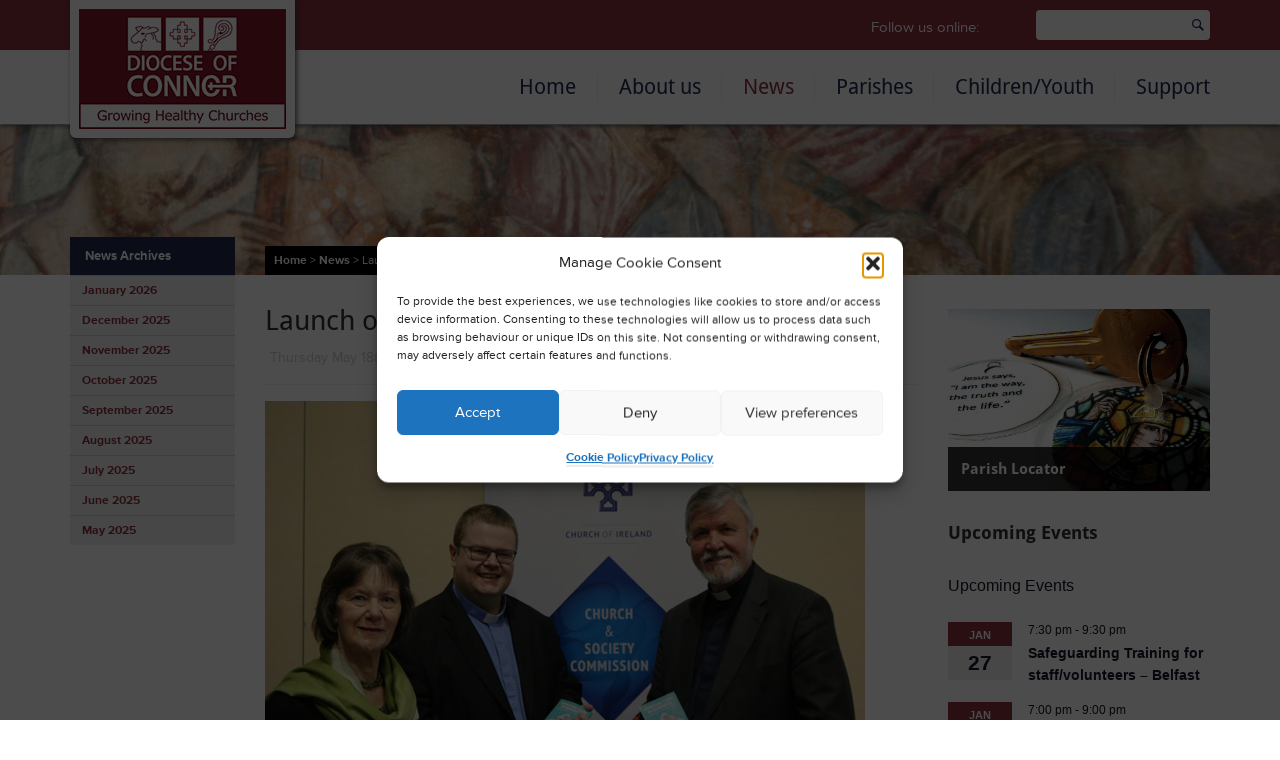

--- FILE ---
content_type: text/html; charset=UTF-8
request_url: https://connor.anglican.org/2017/05/18/launch-leaflet-spiritual-care-dementia/
body_size: 24004
content:
<!DOCTYPE html>
<html lang="en">
  <head>
    <meta charset="utf-8">
		
		<meta name="viewport" content="width=device-width, initial-scale=1">
		<meta name="google-site-verification" content="xFVH_hLOej683rlw-v9l4xPhuA7kUQyNPj0Zfp_HFAg" />
		
		

		<link rel="stylesheet" href="https://maxcdn.bootstrapcdn.com/bootstrap/3.2.0/css/bootstrap.min.css">
		<link rel="stylesheet" href="https://connor.anglican.org/wp-content/themes/coi-diocese-of-connor-01/style.css" type="text/css" media="all">
    <link rel="stylesheet" href="https://connor.anglican.org/wp-content/themes/coi-diocese-of-connor-01/css/jquery.mmenu.all.css" type="text/css" media="all">
		<link rel="stylesheet" href="https://connor.anglican.org/wp-content/themes/coi-diocese-of-connor-01/css/print.css" type="text/css" media="print" />

		<script src="https://kit.fontawesome.com/51c4bd02bc.js" crossorigin="anonymous"></script>

<!--		<link href="//maxcdn.bootstrapcdn.com/font-awesome/4.2.0/css/font-awesome.min.css" rel="stylesheet">-->
		<link rel="stylesheet" href="https://connor.anglican.org/wp-content/themes/coi-diocese-of-connor-01/css/superfish.css" media="screen">

		<!-- Icons-->
		<link rel="apple-touch-icon" sizes="57x57" href="https://connor.anglican.org/apple-touch-icon-57x57.png">
		<link rel="apple-touch-icon" sizes="114x114" href="https://connor.anglican.org/apple-touch-icon-114x114.png">
		<link rel="apple-touch-icon" sizes="72x72" href="https://connor.anglican.org/apple-touch-icon-72x72.png">
		<link rel="apple-touch-icon" sizes="144x144" href="https://connor.anglican.org/apple-touch-icon-144x144.png">
		<link rel="apple-touch-icon" sizes="60x60" href="https://connor.anglican.org/apple-touch-icon-60x60.png">
		<link rel="apple-touch-icon" sizes="120x120" href="https://connor.anglican.org/apple-touch-icon-120x120.png">
		<link rel="apple-touch-icon" sizes="76x76" href="https://connor.anglican.org/apple-touch-icon-76x76.png">
		<link rel="apple-touch-icon" sizes="152x152" href="https://connor.anglican.org/apple-touch-icon-152x152.png">
		<link rel="apple-touch-icon" sizes="180x180" href="https://connor.anglican.org/apple-touch-icon-180x180.png">
		<link rel="icon" type="image/png" href="https://connor.anglican.org/favicon-192x192.png" sizes="192x192">
		<link rel="icon" type="image/png" href="https://connor.anglican.org/favicon-160x160.png" sizes="160x160">
		<link rel="icon" type="image/png" href="https://connor.anglican.org/favicon-96x96.png" sizes="96x96">
		<link rel="icon" type="image/png" href="https://connor.anglican.org/favicon-16x16.png" sizes="16x16">
		<link rel="icon" type="image/png" href="https://connor.anglican.org/favicon-32x32.png" sizes="32x32">
		<meta name="msapplication-TileColor" content="#FFF">
		<meta name="msapplication-TileImage" content="https://connor.anglican.org/mstile-144x144.png">

		<script src="https://ajax.googleapis.com/ajax/libs/jquery/1.11.1/jquery.min.js"></script>
    <script src="https://connor.anglican.org/wp-content/themes/coi-diocese-of-connor-01/js/jquery.mmenu.min.all.js" type="text/javascript"></script>    
		<script src="https://connor.anglican.org/wp-content/themes/coi-diocese-of-connor-01/js/hoverIntent.js"></script>
		<script src="https://connor.anglican.org/wp-content/themes/coi-diocese-of-connor-01/js/superfish.js"></script>		
    <script src="https://connor.anglican.org/wp-content/themes/coi-diocese-of-connor-01/js/global.js" type="text/javascript"></script>
		<script src="https://maxcdn.bootstrapcdn.com/bootstrap/3.2.0/js/bootstrap.min.js"></script>
		<script type="text/javascript" src="//use.typekit.net/nui8mpu.js"></script>
		<script type="text/javascript">try{Typekit.load();}catch(e){}</script>
		
    <link rel="stylesheet" href="https://connor.anglican.org/wp-content/themes/coi-diocese-of-connor-01/css/flexslider.css" type="text/css">
    <script src="https://connor.anglican.org/wp-content/themes/coi-diocese-of-connor-01/js/jquery.flexslider.js"></script>				
		
		<!-- HTML5 Shim and Respond.js IE8 support of HTML5 elements and media queries -->
    <!-- WARNING: Respond.js doesn't work if you view the page via file:// -->
    <!--[if lt IE 9]>
      <script src="https://oss.maxcdn.com/html5shiv/3.7.2/html5shiv.min.js"></script>
      <script src="https://oss.maxcdn.com/respond/1.4.2/respond.min.js"></script>
    <![endif]-->
				
		<meta name='robots' content='index, follow, max-image-preview:large, max-snippet:-1, max-video-preview:-1' />

	<!-- This site is optimized with the Yoast SEO plugin v26.8 - https://yoast.com/product/yoast-seo-wordpress/ -->
	<title>Launch of leaflet on spiritual care in dementia | The Church of Ireland Diocese of Connor</title>
	<link rel="canonical" href="https://connor.anglican.org/2017/05/18/launch-leaflet-spiritual-care-dementia/" />
	<meta property="og:locale" content="en_GB" />
	<meta property="og:type" content="article" />
	<meta property="og:title" content="Launch of leaflet on spiritual care in dementia | The Church of Ireland Diocese of Connor" />
	<meta property="og:description" content="The Church of Ireland’s Church and Society Commission has launched a leaflet on the spiritual care of people living with dementia and this is also available online." />
	<meta property="og:url" content="https://connor.anglican.org/2017/05/18/launch-leaflet-spiritual-care-dementia/" />
	<meta property="og:site_name" content="The Church of Ireland Diocese of Connor" />
	<meta property="article:published_time" content="2017-05-18T09:04:41+00:00" />
	<meta property="og:image" content="https://connor.anglican.org/wp-content/uploads/2017/05/spiritual-care-in-dementia-01.jpg" />
	<meta name="author" content="karen" />
	<meta name="twitter:label1" content="Written by" />
	<meta name="twitter:data1" content="karen" />
	<meta name="twitter:label2" content="Estimated reading time" />
	<meta name="twitter:data2" content="1 minute" />
	<script type="application/ld+json" class="yoast-schema-graph">{"@context":"https://schema.org","@graph":[{"@type":"Article","@id":"https://connor.anglican.org/2017/05/18/launch-leaflet-spiritual-care-dementia/#article","isPartOf":{"@id":"https://connor.anglican.org/2017/05/18/launch-leaflet-spiritual-care-dementia/"},"author":{"name":"karen","@id":"https://connor.anglican.org/#/schema/person/1ab9a3208d8cac651ca544b4f7be71ea"},"headline":"Launch of leaflet on spiritual care in dementia","datePublished":"2017-05-18T09:04:41+00:00","mainEntityOfPage":{"@id":"https://connor.anglican.org/2017/05/18/launch-leaflet-spiritual-care-dementia/"},"wordCount":157,"image":{"@id":"https://connor.anglican.org/2017/05/18/launch-leaflet-spiritual-care-dementia/#primaryimage"},"thumbnailUrl":"https://connor.anglican.org/wp-content/uploads/2017/05/spiritual-care-in-dementia-01.jpg","articleSection":["News"],"inLanguage":"en-GB"},{"@type":"WebPage","@id":"https://connor.anglican.org/2017/05/18/launch-leaflet-spiritual-care-dementia/","url":"https://connor.anglican.org/2017/05/18/launch-leaflet-spiritual-care-dementia/","name":"Launch of leaflet on spiritual care in dementia | The Church of Ireland Diocese of Connor","isPartOf":{"@id":"https://connor.anglican.org/#website"},"primaryImageOfPage":{"@id":"https://connor.anglican.org/2017/05/18/launch-leaflet-spiritual-care-dementia/#primaryimage"},"image":{"@id":"https://connor.anglican.org/2017/05/18/launch-leaflet-spiritual-care-dementia/#primaryimage"},"thumbnailUrl":"https://connor.anglican.org/wp-content/uploads/2017/05/spiritual-care-in-dementia-01.jpg","datePublished":"2017-05-18T09:04:41+00:00","author":{"@id":"https://connor.anglican.org/#/schema/person/1ab9a3208d8cac651ca544b4f7be71ea"},"breadcrumb":{"@id":"https://connor.anglican.org/2017/05/18/launch-leaflet-spiritual-care-dementia/#breadcrumb"},"inLanguage":"en-GB","potentialAction":[{"@type":"ReadAction","target":["https://connor.anglican.org/2017/05/18/launch-leaflet-spiritual-care-dementia/"]}]},{"@type":"ImageObject","inLanguage":"en-GB","@id":"https://connor.anglican.org/2017/05/18/launch-leaflet-spiritual-care-dementia/#primaryimage","url":"https://connor.anglican.org/wp-content/uploads/2017/05/spiritual-care-in-dementia-01.jpg","contentUrl":"https://connor.anglican.org/wp-content/uploads/2017/05/spiritual-care-in-dementia-01.jpg"},{"@type":"BreadcrumbList","@id":"https://connor.anglican.org/2017/05/18/launch-leaflet-spiritual-care-dementia/#breadcrumb","itemListElement":[{"@type":"ListItem","position":1,"name":"Home","item":"https://connor.anglican.org/"},{"@type":"ListItem","position":2,"name":"Launch of leaflet on spiritual care in dementia"}]},{"@type":"WebSite","@id":"https://connor.anglican.org/#website","url":"https://connor.anglican.org/","name":"The Church of Ireland Diocese of Connor","description":"Official website of the Diocese of Connor","potentialAction":[{"@type":"SearchAction","target":{"@type":"EntryPoint","urlTemplate":"https://connor.anglican.org/?s={search_term_string}"},"query-input":{"@type":"PropertyValueSpecification","valueRequired":true,"valueName":"search_term_string"}}],"inLanguage":"en-GB"},{"@type":"Person","@id":"https://connor.anglican.org/#/schema/person/1ab9a3208d8cac651ca544b4f7be71ea","name":"karen","image":{"@type":"ImageObject","inLanguage":"en-GB","@id":"https://connor.anglican.org/#/schema/person/image/","url":"https://secure.gravatar.com/avatar/af21936a8037885b42facb4ed506bbc3d7a050d347fb878b69125cacc3a24362?s=96&d=mm&r=g","contentUrl":"https://secure.gravatar.com/avatar/af21936a8037885b42facb4ed506bbc3d7a050d347fb878b69125cacc3a24362?s=96&d=mm&r=g","caption":"karen"},"url":"https://connor.anglican.org/author/karen/"}]}</script>
	<!-- / Yoast SEO plugin. -->


<link rel="alternate" title="oEmbed (JSON)" type="application/json+oembed" href="https://connor.anglican.org/wp-json/oembed/1.0/embed?url=https%3A%2F%2Fconnor.anglican.org%2F2017%2F05%2F18%2Flaunch-leaflet-spiritual-care-dementia%2F" />
<link rel="alternate" title="oEmbed (XML)" type="text/xml+oembed" href="https://connor.anglican.org/wp-json/oembed/1.0/embed?url=https%3A%2F%2Fconnor.anglican.org%2F2017%2F05%2F18%2Flaunch-leaflet-spiritual-care-dementia%2F&#038;format=xml" />
		
	<style id='wp-img-auto-sizes-contain-inline-css' type='text/css'>
img:is([sizes=auto i],[sizes^="auto," i]){contain-intrinsic-size:3000px 1500px}
/*# sourceURL=wp-img-auto-sizes-contain-inline-css */
</style>
<style id='wp-emoji-styles-inline-css' type='text/css'>

	img.wp-smiley, img.emoji {
		display: inline !important;
		border: none !important;
		box-shadow: none !important;
		height: 1em !important;
		width: 1em !important;
		margin: 0 0.07em !important;
		vertical-align: -0.1em !important;
		background: none !important;
		padding: 0 !important;
	}
/*# sourceURL=wp-emoji-styles-inline-css */
</style>
<link rel='stylesheet' id='wp-block-library-css' href='https://connor.anglican.org/wp-includes/css/dist/block-library/style.min.css?ver=ffa516762b1f8c6ff1e695ba86d15cc7' type='text/css' media='all' />
<style id='wp-block-library-inline-css' type='text/css'>
/*wp_block_styles_on_demand_placeholder:6976f069ce9d0*/
/*# sourceURL=wp-block-library-inline-css */
</style>
<style id='classic-theme-styles-inline-css' type='text/css'>
/*! This file is auto-generated */
.wp-block-button__link{color:#fff;background-color:#32373c;border-radius:9999px;box-shadow:none;text-decoration:none;padding:calc(.667em + 2px) calc(1.333em + 2px);font-size:1.125em}.wp-block-file__button{background:#32373c;color:#fff;text-decoration:none}
/*# sourceURL=/wp-includes/css/classic-themes.min.css */
</style>
<link rel='stylesheet' id='SFSImainCss-css' href='https://connor.anglican.org/wp-content/plugins/ultimate-social-media-icons/css/sfsi-style.css?ver=2.9.6' type='text/css' media='all' />
<link rel='stylesheet' id='wooslider-flexslider-css' href='https://connor.anglican.org/wp-content/plugins/wooslider/assets/css/flexslider.css?ver=2.0.1' type='text/css' media='all' />
<link rel='stylesheet' id='wooslider-common-css' href='https://connor.anglican.org/wp-content/plugins/wooslider/assets/css/style.css?ver=2.0.1' type='text/css' media='all' />
<link rel='stylesheet' id='wpsl-styles-css' href='https://connor.anglican.org/wp-content/plugins/wp-store-locator/css/styles.min.css?ver=2.2.261' type='text/css' media='all' />
<link rel='stylesheet' id='cmplz-general-css' href='https://connor.anglican.org/wp-content/plugins/complianz-gdpr/assets/css/cookieblocker.min.css?ver=1766009884' type='text/css' media='all' />
<link rel='stylesheet' id='wp-paginate-css' href='https://connor.anglican.org/wp-content/plugins/wp-paginate/css/wp-paginate.css?ver=2.2.4' type='text/css' media='screen' />
<script type="text/javascript" src="https://connor.anglican.org/wp-includes/js/jquery/jquery.min.js?ver=3.7.1" id="jquery-core-js"></script>
<script type="text/javascript" src="https://connor.anglican.org/wp-includes/js/jquery/jquery-migrate.min.js?ver=3.4.1" id="jquery-migrate-js"></script>
<link rel="https://api.w.org/" href="https://connor.anglican.org/wp-json/" /><link rel="alternate" title="JSON" type="application/json" href="https://connor.anglican.org/wp-json/wp/v2/posts/17217" /><meta name="follow.[base64]" content="Bb9guTEmVxkzBYxsKVE3"/><meta name="et-api-version" content="v1"><meta name="et-api-origin" content="https://connor.anglican.org"><link rel="https://theeventscalendar.com/" href="https://connor.anglican.org/wp-json/tribe/tickets/v1/" /><meta name="tec-api-version" content="v1"><meta name="tec-api-origin" content="https://connor.anglican.org"><link rel="alternate" href="https://connor.anglican.org/wp-json/tribe/events/v1/" />			<style>.cmplz-hidden {
					display: none !important;
				}</style>	
	</head>
	<body data-rsssl=1 data-cmplz=1 class="wp-singular post-template-default single single-post postid-17217 single-format-standard wp-theme-coi-diocese-of-connor-01 sfsi_actvite_theme_default tribe-no-js tec-no-tickets-on-recurring tec-no-rsvp-on-recurring tribe-theme-coi-diocese-of-connor-01">

<!--
	<div id="fb-root"></div>
	<script>(function(d, s, id) {
	  var js, fjs = d.getElementsByTagName(s)[0];
	  if (d.getElementById(id)) return;
	  js = d.createElement(s); js.id = id;
	  js.src = "//connect.facebook.net/en_US/sdk.js#xfbml=1&appId=1506760659539519&version=v2.0";
	  fjs.parentNode.insertBefore(js, fjs);
	}(document, 'script', 'facebook-jssdk'));</script>
-->
	<nav id="mobile-menu" style="display:none;">		
   <ul>
      <li><a href="/">Home</a></li>
			<li class="page_item page-item-2066 page_item_has_children"><a href="https://connor.anglican.org/about-us/">About us</a>
<ul class='children'>
	<li class="page_item page-item-2118 page_item_has_children"><a href="https://connor.anglican.org/about-us/connor-diocese/">Connor Diocese</a>
	<ul class='children'>
		<li class="page_item page-item-2378"><a href="https://connor.anglican.org/about-us/connor-diocese/hospital-chaplains/">Hospital Chaplains</a></li>
		<li class="page_item page-item-2488"><a href="https://connor.anglican.org/about-us/connor-diocese/university-chaplaincies/">University Chaplaincies</a></li>
		<li class="page_item page-item-2499"><a href="https://connor.anglican.org/about-us/connor-diocese/cathedral-chapter/">Cathedral Chapter</a></li>
	</ul>
</li>
	<li class="page_item page-item-2120"><a href="https://connor.anglican.org/about-us/contact-us/">Contact us</a></li>
	<li class="page_item page-item-2124 page_item_has_children"><a href="https://connor.anglican.org/about-us/whos-who/">Who&#8217;s who</a>
	<ul class='children'>
		<li class="page_item page-item-2399"><a href="https://connor.anglican.org/about-us/whos-who/the-bishop-of-connor/">The Bishop of Connor &#8211; the Rt Rev George Davison</a></li>
	</ul>
</li>
	<li class="page_item page-item-2126"><a href="https://connor.anglican.org/about-us/mission/">Mission</a></li>
	<li class="page_item page-item-38737"><a href="https://connor.anglican.org/about-us/church-army-north-belfast-centre-of-mission/">Church Army &#8211; North Belfast Centre of Mission</a></li>
	<li class="page_item page-item-3369"><a href="https://connor.anglican.org/about-us/connor-mu/">Connor Mothers&#8217; Union</a></li>
	<li class="page_item page-item-40675"><a href="https://connor.anglican.org/about-us/down-dromore-and-connor-organ-scholarship/">Down, Dromore and Connor Organ Scholarship</a></li>
</ul>
</li>
<li class="page_item page-item-2068 page_item_has_children"><a href="https://connor.anglican.org/news/">News</a>
<ul class='children'>
	<li class="page_item page-item-2079"><a href="https://connor.anglican.org/news/events/">Events</a></li>
</ul>
</li>
<li class="page_item page-item-2070 page_item_has_children"><a href="https://connor.anglican.org/parishes/">Parishes</a>
<ul class='children'>
	<li class="page_item page-item-2171"><a href="https://connor.anglican.org/parishes/agherton/">Agherton</a></li>
	<li class="page_item page-item-2228"><a href="https://connor.anglican.org/parishes/ahoghill-and-portglenone/">Ahoghill and Portglenone</a></li>
	<li class="page_item page-item-2167"><a href="https://connor.anglican.org/parishes/antrim/">Antrim</a></li>
	<li class="page_item page-item-2194"><a href="https://connor.anglican.org/parishes/ardclinis-tickmacrevan-layde-and-cushendun/">Ardclinis, Tickmacrevan, Layde and Cushendun</a></li>
	<li class="page_item page-item-2200"><a href="https://connor.anglican.org/parishes/armoy-loughguile-and-drumtullagh/">Armoy, Loughguile and Drumtullagh</a></li>
	<li class="page_item page-item-2198"><a href="https://connor.anglican.org/parishes/ballinderry/">Ballinderry</a></li>
	<li class="page_item page-item-2235"><a href="https://connor.anglican.org/parishes/ballintoy-dunseverick-and-rathlin/">Ballintoy, Dunseverick and Rathlin</a></li>
	<li class="page_item page-item-2191"><a href="https://connor.anglican.org/parishes/ballymacash/">Ballymacash</a></li>
	<li class="page_item page-item-2182"><a href="https://connor.anglican.org/parishes/ballymena-kilconriola-and-ballyclug/">Ballymena (Kilconriola) and Ballyclug</a></li>
	<li class="page_item page-item-2236"><a href="https://connor.anglican.org/parishes/ballymoney-finvoy-and-rasharkin/">Ballymoney, Finvoy and Rasharkin</a></li>
	<li class="page_item page-item-2233"><a href="https://connor.anglican.org/parishes/ballynure-and-ballyeaston-ballyclare/">Ballynure and Ballyeaston (Ballyclare)</a></li>
	<li class="page_item page-item-2215"><a href="https://connor.anglican.org/parishes/ballyrashane-kildollagh/">Ballyrashane &amp; Kildollagh</a></li>
	<li class="page_item page-item-2213"><a href="https://connor.anglican.org/parishes/ballywillan-portrush/">Ballywillan, Portrush</a></li>
	<li class="page_item page-item-2237"><a href="https://connor.anglican.org/parishes/belfast-cathedral/">Belfast Cathedral</a></li>
	<li class="page_item page-item-2176"><a href="https://connor.anglican.org/parishes/billy-derrykeighan/">Billy &#038; Derrykeighan</a></li>
	<li class="page_item page-item-2218"><a href="https://connor.anglican.org/parishes/broomhedge/">Broomhedge</a></li>
	<li class="page_item page-item-2181"><a href="https://connor.anglican.org/parishes/carnmoney/">Carnmoney</a></li>
	<li class="page_item page-item-2210"><a href="https://connor.anglican.org/parishes/carrickfergus/">Carrickfergus</a></li>
	<li class="page_item page-item-2208"><a href="https://connor.anglican.org/parishes/christ-church-lisburn/">Christ Church, Lisburn</a></li>
	<li class="page_item page-item-2187"><a href="https://connor.anglican.org/parishes/cloughfern/">Cloughfern</a></li>
	<li class="page_item page-item-2234"><a href="https://connor.anglican.org/parishes/coleraine/">Coleraine</a></li>
	<li class="page_item page-item-2246"><a href="https://connor.anglican.org/parishes/connor-and-antrim-st-patrick/">Connor and Antrim St Patrick</a></li>
	<li class="page_item page-item-2192"><a href="https://connor.anglican.org/parishes/craigs-dunaghy-and-killagan/">Craigs, Dunaghy and Killagan</a></li>
	<li class="page_item page-item-2216"><a href="https://connor.anglican.org/parishes/derriaghy/">Derriaghy</a></li>
	<li class="page_item page-item-2205"><a href="https://connor.anglican.org/parishes/derryvolgie/">Derryvolgie</a></li>
	<li class="page_item page-item-2247"><a href="https://connor.anglican.org/parishes/drummaul-duneane-and-ballyscullion/">Drummaul, Duneane and Ballyscullion</a></li>
	<li class="page_item page-item-2180"><a href="https://connor.anglican.org/parishes/dunluce/">Dunluce</a></li>
	<li class="page_item page-item-2244"><a href="https://connor.anglican.org/parishes/dunmurry/">Dunmurry</a></li>
	<li class="page_item page-item-2204"><a href="https://connor.anglican.org/parishes/eglantine/">Eglantine</a></li>
	<li class="page_item page-item-2230"><a href="https://connor.anglican.org/parishes/finaghy-and-upper-malone/">Finaghy and Upper Malone</a></li>
	<li class="page_item page-item-2227"><a href="https://connor.anglican.org/parishes/glenavy/">Glenavy</a></li>
	<li class="page_item page-item-2184"><a href="https://connor.anglican.org/parishes/glencairn/">Glencairn</a></li>
	<li class="page_item page-item-2207"><a href="https://connor.anglican.org/parishes/greenisland/">Greenisland</a></li>
	<li class="page_item page-item-2223"><a href="https://connor.anglican.org/parishes/holy-trinity-and-st-silas-with-immanuel/">Holy Trinity and St Silas with Immanuel</a></li>
	<li class="page_item page-item-2229"><a href="https://connor.anglican.org/parishes/jordanstown/">Jordanstown</a></li>
	<li class="page_item page-item-2225"><a href="https://connor.anglican.org/parishes/kilbride/">Kilbride</a></li>
	<li class="page_item page-item-2214"><a href="https://connor.anglican.org/parishes/kilmakee-parish/">Kilmakee Parish</a></li>
	<li class="page_item page-item-2206"><a href="https://connor.anglican.org/parishes/kilroot-and-templecorran/">Kilroot and Templecorran</a></li>
	<li class="page_item page-item-2248"><a href="https://connor.anglican.org/parishes/kilwaughter-and-cairncastle-with-all-saints-craigyhill/">Kilwaughter and Cairncastle with All Saints Craigyhill</a></li>
	<li class="page_item page-item-2249"><a href="https://connor.anglican.org/parishes/lambeg/">Lambeg</a></li>
	<li class="page_item page-item-2217"><a href="https://connor.anglican.org/parishes/larne-inver-glynn-raloo/">Larne &amp; Inver, Glynn &amp; Raloo</a></li>
	<li class="page_item page-item-2190"><a href="https://connor.anglican.org/parishes/lisburn-cathedral/">Lisburn Cathedral</a></li>
	<li class="page_item page-item-2202"><a href="https://connor.anglican.org/parishes/lisburn-longstone-street/">Lisburn St Paul&#8217;s</a></li>
	<li class="page_item page-item-2193"><a href="https://connor.anglican.org/parishes/magheragall/">Magheragall</a></li>
	<li class="page_item page-item-2211"><a href="https://connor.anglican.org/parishes/mallusk/">Mallusk</a></li>
	<li class="page_item page-item-2195"><a href="https://connor.anglican.org/parishes/malone/">Malone</a></li>
	<li class="page_item page-item-2251"><a href="https://connor.anglican.org/parishes/monkstown/">Monkstown</a></li>
	<li class="page_item page-item-2226"><a href="https://connor.anglican.org/parishes/mossley/">Mossley</a></li>
	<li class="page_item page-item-2203"><a href="https://connor.anglican.org/parishes/muckamore-killead-gartree/">Muckamore and Killead</a></li>
	<li class="page_item page-item-2224"><a href="https://connor.anglican.org/parishes/ramoan-and-culfeightrin-ballycastle/">Ramoan and Culfeightrin (Ballycastle)</a></li>
	<li class="page_item page-item-2250"><a href="https://connor.anglican.org/parishes/rathcoole/">Rathcoole</a></li>
	<li class="page_item page-item-2212"><a href="https://connor.anglican.org/parishes/saint-katharine/">Saint Katharine</a></li>
	<li class="page_item page-item-2219"><a href="https://connor.anglican.org/parishes/skerry-rathcavan-newtowncrommelin/">Skerry, Rathcavan &amp; Newtowncrommelin</a></li>
	<li class="page_item page-item-2252"><a href="https://connor.anglican.org/parishes/st-aidan/">St Aidan and St Mary Magdalene</a></li>
	<li class="page_item page-item-2186"><a href="https://connor.anglican.org/parishes/st-bartholomews-stranmillis/">St Bartholomew&rsquo;s, Stranmillis</a></li>
	<li class="page_item page-item-2199"><a href="https://connor.anglican.org/parishes/st-georges/">St George&#8217;s</a></li>
	<li class="page_item page-item-2240"><a href="https://connor.anglican.org/parishes/st-mark-ballysillan/">St Mark (Ballysillan)</a></li>
	<li class="page_item page-item-2196"><a href="https://connor.anglican.org/parishes/st-mary-with-holy-redeemer/">St Mary with Holy Redeemer</a></li>
	<li class="page_item page-item-2188"><a href="https://connor.anglican.org/parishes/st-matthews-shankill/">St Matthew&rsquo;s, Shankill</a></li>
	<li class="page_item page-item-2241"><a href="https://connor.anglican.org/parishes/st-michael-belfast/">St Michael Belfast</a></li>
	<li class="page_item page-item-2222"><a href="https://connor.anglican.org/parishes/st-paul-st-barnabas/">St Paul &amp; St Barnabas</a></li>
	<li class="page_item page-item-2209"><a href="https://connor.anglican.org/parishes/st-peter-st-james/">St Peter &amp; St James</a></li>
	<li class="page_item page-item-2242"><a href="https://connor.anglican.org/parishes/st-simon-and-st-philip-drew-meml/">St Simon and St Philip (Drew Meml)</a></li>
	<li class="page_item page-item-2243"><a href="https://connor.anglican.org/parishes/st-stephen-and-st-luke-lower-falls/">St Stephen and St Luke (Lower Falls)</a></li>
	<li class="page_item page-item-2221"><a href="https://connor.anglican.org/parishes/st-thomass/">St Thomas&rsquo;s</a></li>
	<li class="page_item page-item-2201"><a href="https://connor.anglican.org/parishes/stoneyford/">Stoneyford and Gartree</a></li>
	<li class="page_item page-item-2185"><a href="https://connor.anglican.org/parishes/templepatrick-and-donegore/">Templepatrick and Donegore</a></li>
	<li class="page_item page-item-2179"><a href="https://connor.anglican.org/parishes/st-nicholas/">The United Parishes of St Nicholas and All Saints</a></li>
	<li class="page_item page-item-2232"><a href="https://connor.anglican.org/parishes/upper-falls/">Upper Falls</a></li>
	<li class="page_item page-item-2220"><a href="https://connor.anglican.org/parishes/whitehead-islandmagee/">Whitehead &#038; Islandmagee</a></li>
	<li class="page_item page-item-43403"><a href="https://connor.anglican.org/parishes/whitehouse/">Whitehouse St Ninian</a></li>
	<li class="page_item page-item-2245"><a href="https://connor.anglican.org/parishes/whiterock/">Whiterock</a></li>
	<li class="page_item page-item-2189"><a href="https://connor.anglican.org/parishes/woodburn/">Woodburn</a></li>
</ul>
</li>
<li class="page_item page-item-2072 page_item_has_children"><a href="https://connor.anglican.org/children-youth/">Children/Youth</a>
<ul class='children'>
	<li class="page_item page-item-2135 page_item_has_children"><a href="https://connor.anglican.org/children-youth/youth/">Youth</a>
	<ul class='children'>
		<li class="page_item page-item-2139"><a href="https://connor.anglican.org/children-youth/youth/whats-been-happening/">What&#8217;s been happening</a></li>
		<li class="page_item page-item-2141"><a href="https://connor.anglican.org/children-youth/youth/whats-coming-up/">What&#8217;s coming up</a></li>
		<li class="page_item page-item-2145 page_item_has_children"><a href="https://connor.anglican.org/children-youth/youth/engage-connor-youth/">Resources</a>
		<ul class='children'>
			<li class="page_item page-item-31341"><a href="https://connor.anglican.org/children-youth/youth/engage-connor-youth/seasonal/">Seasonal</a></li>
			<li class="page_item page-item-31325"><a href="https://connor.anglican.org/children-youth/youth/engage-connor-youth/session-plans/">Session plans</a></li>
		</ul>
</li>
	</ul>
</li>
	<li class="page_item page-item-2137 page_item_has_children"><a href="https://connor.anglican.org/children-youth/children/">Children</a>
	<ul class='children'>
		<li class="page_item page-item-31685"><a href="https://connor.anglican.org/children-youth/children/all-aboard-year-3/">All Aboard Year 3</a></li>
		<li class="page_item page-item-31208"><a href="https://connor.anglican.org/children-youth/children/creative-prayer-memory-verses/">Creative Prayer &#038; Memory Verses</a></li>
		<li class="page_item page-item-31201"><a href="https://connor.anglican.org/children-youth/children/graphics-for-events-and-activities/">Graphics for events and activities</a></li>
		<li class="page_item page-item-31229"><a href="https://connor.anglican.org/children-youth/children/other-seasonal-resources/">Other Seasonal resources</a></li>
		<li class="page_item page-item-31178"><a href="https://connor.anglican.org/children-youth/children/resources-for-advent-and-christmas/">Resources for Advent and Christmas</a></li>
		<li class="page_item page-item-31217"><a href="https://connor.anglican.org/children-youth/children/resources-for-easter/">Resources for Easter</a></li>
	</ul>
</li>
</ul>
</li>
<li class="page_item page-item-2074 page_item_has_children"><a href="https://connor.anglican.org/support/">Support</a>
<ul class='children'>
	<li class="page_item page-item-23648"><a href="https://connor.anglican.org/support/gdpr-advice-for-parishes/">GDPR advice for Parishes</a></li>
	<li class="page_item page-item-2151 page_item_has_children"><a href="https://connor.anglican.org/support/prayer-diary/">Prayer Diary</a>
	<ul class='children'>
		<li class="page_item page-item-2744"><a href="https://connor.anglican.org/support/prayer-diary/prayers-for-the-1st-day-of-the-month/">Prayers for the 1st day of the month</a></li>
		<li class="page_item page-item-2746"><a href="https://connor.anglican.org/support/prayer-diary/prayers-for-the-2nd-day-of-the-month/">Prayers for the 2nd day of the month</a></li>
		<li class="page_item page-item-2748"><a href="https://connor.anglican.org/support/prayer-diary/prayers-for-the-3rd-day-of-the-month/">Prayers for the 3rd day of the month</a></li>
		<li class="page_item page-item-2750"><a href="https://connor.anglican.org/support/prayer-diary/prayers-for-the-4th-day-of-the-month/">Prayers for the 4th day of the month</a></li>
		<li class="page_item page-item-2752"><a href="https://connor.anglican.org/support/prayer-diary/prayers-for-the-5th-day-of-the-month/">Prayers for the 5th day of the month</a></li>
		<li class="page_item page-item-2755"><a href="https://connor.anglican.org/support/prayer-diary/prayers-for-the-6th-day-of-the-month/">Prayers for the 6th day of the month</a></li>
		<li class="page_item page-item-2757"><a href="https://connor.anglican.org/support/prayer-diary/prayers-for-the-7th-day-of-the-month/">Prayers for the 7th day of the month</a></li>
		<li class="page_item page-item-2759"><a href="https://connor.anglican.org/support/prayer-diary/prayers-for-the-8th-day-of-the-month/">Prayers for the 8th day of the month</a></li>
		<li class="page_item page-item-2761"><a href="https://connor.anglican.org/support/prayer-diary/prayers-for-the-9th-day-of-the-month/">Prayers for the 9th day of the month</a></li>
		<li class="page_item page-item-2767"><a href="https://connor.anglican.org/support/prayer-diary/prayers-for-the-10th-day-of-the-month/">Prayers for the 10th day of the month</a></li>
		<li class="page_item page-item-2769"><a href="https://connor.anglican.org/support/prayer-diary/prayers-for-the-11th-day-of-the-month/">Prayers for the 11th day of the month</a></li>
		<li class="page_item page-item-2771"><a href="https://connor.anglican.org/support/prayer-diary/prayers-for-the-12th-day-of-the-month/">Prayers for the 12th day of the month</a></li>
		<li class="page_item page-item-2774"><a href="https://connor.anglican.org/support/prayer-diary/prayers-for-the-13th-day-of-the-month/">Prayers for the 13th day of the month</a></li>
		<li class="page_item page-item-2776"><a href="https://connor.anglican.org/support/prayer-diary/prayers-for-the-14th-day-of-the-month/">Prayers for the 14th day of the month</a></li>
		<li class="page_item page-item-2778"><a href="https://connor.anglican.org/support/prayer-diary/prayers-for-the-15th-day-of-the-month/">Prayers for the 15th day of the month</a></li>
		<li class="page_item page-item-2780"><a href="https://connor.anglican.org/support/prayer-diary/prayers-for-the-16th-day-of-the-month/">Prayers for the 16th day of the month</a></li>
		<li class="page_item page-item-2783"><a href="https://connor.anglican.org/support/prayer-diary/prayers-for-the-17th-day-of-the-month/">Prayers for the 17th day of the month</a></li>
		<li class="page_item page-item-2785"><a href="https://connor.anglican.org/support/prayer-diary/prayers-for-the-18th-day-of-the-month/">Prayers for the 18th day of the month</a></li>
		<li class="page_item page-item-2787"><a href="https://connor.anglican.org/support/prayer-diary/prayers-for-the-19th-day-of-the-month/">Prayers for the 19th day of the month</a></li>
		<li class="page_item page-item-2789"><a href="https://connor.anglican.org/support/prayer-diary/prayers-for-the-20th-day-of-the-month/">Prayers for the 20th day of the month</a></li>
		<li class="page_item page-item-2791"><a href="https://connor.anglican.org/support/prayer-diary/prayers-for-the-21st-day-of-the-month/">Prayers for the 21st day of the month</a></li>
		<li class="page_item page-item-2793"><a href="https://connor.anglican.org/support/prayer-diary/prayers-for-the-22nd-day-of-the-month/">Prayers for the 22nd day of the month</a></li>
		<li class="page_item page-item-2795"><a href="https://connor.anglican.org/support/prayer-diary/prayers-for-the-23rd-day-of-the-month/">Prayers for the 23rd day of the month</a></li>
		<li class="page_item page-item-2797"><a href="https://connor.anglican.org/support/prayer-diary/prayers-for-the-24th-day-of-the-month/">Prayers for the 24th day of the month</a></li>
		<li class="page_item page-item-2799"><a href="https://connor.anglican.org/support/prayer-diary/prayers-for-the-25th-day-of-the-month/">Prayers for the 25th day of the month</a></li>
		<li class="page_item page-item-2801"><a href="https://connor.anglican.org/support/prayer-diary/prayers-for-the-26th-day-of-the-month/">Prayers for the 26th day of the month</a></li>
		<li class="page_item page-item-2803"><a href="https://connor.anglican.org/support/prayer-diary/prayers-for-the-27th-day-of-the-month/">Prayers for the 27th day of the month</a></li>
		<li class="page_item page-item-2805"><a href="https://connor.anglican.org/support/prayer-diary/prayers-for-the-28th-day-of-the-month/">Prayers for the 28th day of the month</a></li>
		<li class="page_item page-item-2807"><a href="https://connor.anglican.org/support/prayer-diary/prayers-for-the-29th-day-of-the-month/">Prayers for the 29th day of the month</a></li>
		<li class="page_item page-item-2809"><a href="https://connor.anglican.org/support/prayer-diary/prayers-for-the-30th-day-of-the-month/">Prayers for the 30th day of the month</a></li>
		<li class="page_item page-item-2811"><a href="https://connor.anglican.org/support/prayer-diary/prayers-for-the-31st-day-of-the-month/">Prayers for the 31st day of the month</a></li>
	</ul>
</li>
	<li class="page_item page-item-2153"><a href="https://connor.anglican.org/support/building-and-property/">Building and Property</a></li>
	<li class="page_item page-item-2155"><a href="https://connor.anglican.org/support/finance/">Finance</a></li>
	<li class="page_item page-item-2157"><a href="https://connor.anglican.org/support/parish-governance/">Parish Governance</a></li>
	<li class="page_item page-item-2159"><a href="https://connor.anglican.org/support/safeguarding-trust/">Safeguarding</a></li>
	<li class="page_item page-item-2161"><a href="https://connor.anglican.org/support/resources-for-clergy/">Resources for Clergy</a></li>
	<li class="page_item page-item-2165"><a href="https://connor.anglican.org/support/pastoral-support-for-clergy/">Pastoral Support for Clergy</a></li>
</ul>
</li>
<li class="page_item page-item-2697"><a href="https://connor.anglican.org/gallery/video/">Video</a></li>
		</ul>
			<!--
			<form id="mobile-searchform" action="/" method="get">
	<fieldset>
		<input type="text" name="s" id="search" value="" />
		<input type="image" alt="Search" src="https://connor.anglican.org/wp-content/themes/coi-diocese-of-connor-01/img/search.png" />
	</fieldset>
</form>			-->
	</nav>
		
	<div id="page">
		
	<div id="site-intro">
		
		<div id="masthead">
			
			<div class="container">
				<div class="row">
					<div class="col-md-12">
						
						<div class="logo">
							<h1><a href="https://connor.anglican.org" title="Back to The Church of Ireland Diocese of Connor Homepage">The Church of Ireland Diocese of Connor</a></h1>
						</div><!-- /#logo -->
						
						<div id="aux-header">

						<form id="searchform" action="/" method="get">
	<fieldset>
		<input type="text" name="s" id="search" value="" />
		<input type="image" alt="Search" src="https://connor.anglican.org/wp-content/themes/coi-diocese-of-connor-01/img/search.png" />
	</fieldset>
</form>
							<ul class="social">
							<li>Follow us online:</li>
								<li><a href="https://www.youtube.com/user/DioceseOfConnor"><i class="fa fa-youtube fa-lg"></i></a></li>
								<li><a href="https://www.facebook.com/pages/Church-of-Ireland-Diocese-of-Connor/142006632541682"><i class="fa fa-facebook-square fa-lg"></i></a></li>
								<li><a href="https://twitter.com/DioceseofConnor"><i class="fa-brands fa-x-twitter"></i></a></li>
								<li><a href="https://www.instagram.com/dioceseofconnor/"><i class="fa fa-instagram fa-lg"></i></a></li>
							</ul>
						</div><!-- /#aux-header -->
				
					</div><!-- /.col-md-12 -->
				</div><!-- /.row -->
			</div><!-- /.container -->
			
		</div><!-- /#masthead -->
		
		<div class="primary-nav">
			<div class="container">
				<div class="row">
					<div class="col-md-12">
				
						<ul class="desktop sf-menu sf-navbar">
							<li ><a href="https://connor.anglican.org" title="Back to home">Home</a></li>
							<li class="page_item page-item-2066 page_item_has_children"><a href="https://connor.anglican.org/about-us/">About us</a></li>
<li class="page_item page-item-2068 page_item_has_children"><a href="https://connor.anglican.org/news/">News</a></li>
<li class="page_item page-item-2070 page_item_has_children"><a href="https://connor.anglican.org/parishes/">Parishes</a></li>
<li class="page_item page-item-2072 page_item_has_children"><a href="https://connor.anglican.org/children-youth/">Children/Youth</a></li>
<li class="page_item page-item-2074 page_item_has_children"><a href="https://connor.anglican.org/support/">Support</a></li>
						</ul>
						
						<div class="mobile-controls">
							<!--
							<div class="mobile-toggle">
								<a href="#menu"><i class="fa fa-search fa-fw"></i> Search</a>
							</div>
								-->
							<div class="mobile-toggle">
								<a href="#menu"><i class="fa fa-bars fa-fw"></i> Menu</a>
							</div>
						
						</div>
						
						
					</div><!-- /.col-md-12 -->
				</div><!-- /.row -->
			</div><!-- /.container -->
		</div><!-- /.primary-nav END -->
		
	</div><!-- #site-intro -->

<div id="page-header" style="background-image: url(https://connor.anglican.org/wp-content/uploads/2014/09/pattern.jpg); ?>">
	<div class="container">
		<div class="row">
			<div class="col-md-12">
				
				<div class="breadcrumbs">
				    <span typeof="v:Breadcrumb"><a rel="v:url" property="v:title" title="Go to The Church of Ireland Diocese of Connor." href="https://connor.anglican.org" class="home">Home</a></span> &gt; <span typeof="v:Breadcrumb"><a rel="v:url" property="v:title" title="Go to the News category archives." href="https://connor.anglican.org/category/news/" class="taxonomy category">News</a></span> &gt; <span typeof="v:Breadcrumb"><span property="v:title">Launch of leaflet on spiritual care in dementia</span></span><!-- /.breadcrumbs -->
				</div>
				
			</div><!-- /.col-md-12 -->
		</div><!-- /.row -->
	</div><!-- /.container -->
</div><!-- /#page-header -->
		

<div class="container">
	<div class="row">
	
				<div class="col-md-2">
						
			<ul class="section-nav">
				<li class="section-title">News Archives</li>
					<li><a href='https://connor.anglican.org/2026/01/'>January 2026</a></li>
	<li><a href='https://connor.anglican.org/2025/12/'>December 2025</a></li>
	<li><a href='https://connor.anglican.org/2025/11/'>November 2025</a></li>
	<li><a href='https://connor.anglican.org/2025/10/'>October 2025</a></li>
	<li><a href='https://connor.anglican.org/2025/09/'>September 2025</a></li>
	<li><a href='https://connor.anglican.org/2025/08/'>August 2025</a></li>
	<li><a href='https://connor.anglican.org/2025/07/'>July 2025</a></li>
	<li><a href='https://connor.anglican.org/2025/06/'>June 2025</a></li>
	<li><a href='https://connor.anglican.org/2025/05/'>May 2025</a></li>
			</ul>
		
		</div>		
		
		<div class="col-md-7">
			
			<h2>Launch of leaflet on spiritual care in dementia</h2>
			<p class="meta"><i class="fa fa fa-clock-o fa-lg"></i> Thursday May 18th 2017</p>
				
			
        
				<div id="attachment_17218" style="width: 610px" class="wp-caption alignnone"><a href="https://connor.anglican.org/wp-content/uploads/2017/05/spiritual-care-in-dementia-01.jpg"><img fetchpriority="high" decoding="async" aria-describedby="caption-attachment-17218" class="size-full wp-image-17218" src="https://connor.anglican.org/wp-content/uploads/2017/05/spiritual-care-in-dementia-01.jpg" alt="" width="600" height="388" srcset="https://connor.anglican.org/wp-content/uploads/2017/05/spiritual-care-in-dementia-01.jpg 600w, https://connor.anglican.org/wp-content/uploads/2017/05/spiritual-care-in-dementia-01-300x194.jpg 300w" sizes="(max-width: 600px) 100vw, 600px" /></a><p id="caption-attachment-17218" class="wp-caption-text">The Rev Adrian Dorrian, Chairman of the Church and Society Commission (centre), with Mrs Gillian Kingston, Methodist Church in Ireland representative at General Synod, and the Rev Bill Mullaly, President of the Methodist Church in Ireland.</p></div>
<p>The Church of Ireland’s Church and Society Commission launched a leaflet on the spiritual care of people living with dementia at the Church of Ireland General Synod.</p>
<p>The leaflet is available online at by following this <a href="https://www.ireland.anglican.org/resources/435/spiritual-care-in-dementia" target="_blank" rel="noopener noreferrer">link</a>.&nbsp;</p>
<p>Speaking of the launch, the Rev Adrian Dorrian said: “Dementia continues to be an issue that impacts our Churches at every level.&nbsp; This leaflet provides some useful information for pastors, church visitors and family members.&nbsp;</p>
<p>“It’s also a very real sign of the Covenant between the Church of Ireland and the Methodist Church.&nbsp; We are very grateful for permission to reproduce this material.”</p>
			
						
						
<style type="text/css">
.sfsi_shortcode_container { float: none !important; }
</style>

			<div class="social-share">
							</div><!-- /.social-share -->
			
			<p class="back"><i class="fa fa-chevron-left fa-large"></i> <a href="https://connor.anglican.org/news/" title="Go back to latest news">Back to latest news</a></p>
				
		</div>
		
		
				
		 
			<aside class="col-md-3">
				
				<div id="parish-locator-ql">
					<a href="/parishes">
						<img src="https://connor.anglican.org/wp-content/themes/coi-diocese-of-connor-01/img/parish-locator-thum.jpg" alt="Diocese of Connor Parish Locator" title="Search for your local Church of Ireland Diocese of Connor Parish">
					</a>
					<div class="ql-overlay">
						<h3><i class="fa fa-chevron-right fa-large"></i><a href="/parishes"> Parish Locator</a></h3>
						<p class="parish-locator-desc">Find your local Diocese of Connor Parish.</p>
					</div>
				</div>
			
				<h3>Upcoming Events</h3>
				
				<ul class="events-list">
				<div  class="tribe-compatibility-container" >
	<div
		 class="tribe-common tribe-events tribe-events-view tribe-events-view--widget-events-list tribe-events-widget" 		data-js="tribe-events-view"
		data-view-rest-url="https://connor.anglican.org/wp-json/tribe/views/v2/html"
		data-view-manage-url="1"
							data-view-breakpoint-pointer="9b1d2c7b-4f3d-4961-ae0f-fb7be51db638"
			>
		<div class="tribe-events-widget-events-list">

			<script type="application/ld+json">
[{"@context":"http://schema.org","@type":"Event","name":"Safeguarding Training for staff/volunteers &#8211; Belfast","description":"&lt;p&gt;PLEASE NOTE: THIS SESSION IS FULLY BOOKED Safeguarding Training for staff/volunteers: St Peter\u2019s, Antrim Rd, Belfast \u2013 January 27 at 7.30pm with the Rev Brian Lacey To register your attendance please email Connor Safeguarding Compliance Officer David McGrory at davidmcgrory@connordiocese.org&lt;/p&gt;\\n","url":"https://connor.anglican.org/event/safeguarding-training-for-staff-volunteers-belfast/","eventAttendanceMode":"https://schema.org/OfflineEventAttendanceMode","eventStatus":"https://schema.org/EventScheduled","startDate":"2026-01-27T19:30:00+01:00","endDate":"2026-01-27T21:30:00+01:00","location":{"@type":"Place","name":"St Peter&#8217;s, Belfast","description":"","url":"","address":{"@type":"PostalAddress","streetAddress":"Fortwilliam Drive","addressLocality":"Belfast","postalCode":"BT15 4EB"},"telephone":"stpeters@connor.anglican.org","sameAs":""},"organizer":{"@type":"Person","name":"David McGrory","description":"","url":"","telephone":"07359 513852","email":"da&#118;&#105;dmc&#103;&#114;&#111;&#114;&#121;&#64;&#99;onnord&#105;oc&#101;&#115;e.&#111;&#114;&#103;","sameAs":""},"performer":"Organization"},{"@context":"http://schema.org","@type":"Event","name":"","description":"&lt;p&gt;Safeguarding Training for staff/volunteers: &nbsp;January 29 at Holy Trinity, Woodburn with the Rev Dr Alan McCann at 7.00pm. To register your attendance please email Connor Safeguarding Compliance Officer David McGrory at davidmcgrory@connordiocese.org.&lt;/p&gt;\\n","url":"https://connor.anglican.org/event/45663/","eventAttendanceMode":"https://schema.org/OfflineEventAttendanceMode","eventStatus":"https://schema.org/EventScheduled","startDate":"2026-01-29T19:00:00+01:00","endDate":"2026-01-29T21:00:00+01:00","location":{"@type":"Place","name":"Holy Trinity Woodburn","description":"","url":"","address":{"@type":"PostalAddress","streetAddress":"31 Prospect Road","addressLocality":"Carrickfergus","postalCode":"BT38"},"telephone":"","sameAs":""},"organizer":{"@type":"Person","name":"David McGrory","description":"","url":"","telephone":"07359 513852","email":"&#100;av&#105;dm&#99;&#103;ror&#121;&#64;con&#110;or&#100;&#105;o&#99;e&#115;&#101;&#46;or&#103;","sameAs":""},"performer":"Organization"},{"@context":"http://schema.org","@type":"Event","name":"Service for Racial Justice Sunday at Belfast Cathedral","description":"&lt;p&gt;Belfast Cathedral celebrates Racial Justice Sunday on February 8, with a service starting 3.30pm, entitled \u2018Love your Neighbour.\u2019 This service is initiated, planned and executed by the Archbishop of Armagh and the Reference Group for Ethnic Diversity, Inclusion and Racial...&lt;/p&gt;\\n","url":"https://connor.anglican.org/event/service-for-racial-justice-sunday-at-belfast-cathedral/","eventAttendanceMode":"https://schema.org/OfflineEventAttendanceMode","eventStatus":"https://schema.org/EventScheduled","startDate":"2026-02-08T15:30:00+01:00","endDate":"2026-02-08T17:00:00+01:00","location":{"@type":"Place","name":"St Anne&#8217;s Cathedral","description":"","url":"","address":{"@type":"PostalAddress","streetAddress":"Donegall Street","postalCode":"BT1 2HB","addressCountry":"United Kingdom"},"telephone":"","sameAs":"www.belfastcathedral.org"},"organizer":{"@type":"Person","name":"Belfast Cathedral","description":"","url":"http://www.belfastcathedral.org","telephone":"028 9032 8332","email":"a&#100;mi&#110;&#64;&#98;elf&#97;&#115;&#116;ca&#116;&#104;e&#100;ra&#108;&#46;o&#114;&#103;","sameAs":"http://www.belfastcathedral.org"},"performer":"Organization"},{"@context":"http://schema.org","@type":"Event","name":"Adult Safeguarding Training &#8211; Lisburn","description":"&lt;p&gt;Adult Safeguarding Training with Dr Niall Moore, Safeguarding Officer: Christ Church, Lisburn \u2013 February 9 at 2pm To register your attendance please email Connor Safeguarding Compliance Officer David McGrory at davidmcgrory@connordiocese.org&lt;/p&gt;\\n","url":"https://connor.anglican.org/event/adult-safeguarding-training-lisburn/","eventAttendanceMode":"https://schema.org/OfflineEventAttendanceMode","eventStatus":"https://schema.org/EventScheduled","startDate":"2026-02-09T14:00:00+01:00","endDate":"2026-02-09T16:00:00+01:00","location":{"@type":"Place","name":"Christ Church, Lisburn","description":"","url":"","address":{"@type":"PostalAddress","streetAddress":"Hillsborough Road","addressLocality":"Lisburn","postalCode":"BT28 1JL"},"telephone":"","sameAs":""},"organizer":{"@type":"Person","name":"David McGrory","description":"","url":"","telephone":"07359 513852","email":"da&#118;idmcgr&#111;&#114;&#121;&#64;con&#110;ordioce&#115;e.&#111;r&#103;","sameAs":""},"performer":"Organization"},{"@context":"http://schema.org","@type":"Event","name":"Safeguarding Training for staff/volunteers &#8211; Stranmillis, Belfast","description":"&lt;p&gt;Safeguarding Training for staff/volunteers: St Bartholomew\u2019s, Stranmillis, Belfast \u2013 February 23 at 2026, 7pm with the Rev Canon Kevin Graham To register your attendance please email Connor Safeguarding Compliance Officer David McGrory at davidmcgrory@connordiocese.org&lt;/p&gt;\\n","url":"https://connor.anglican.org/event/safeguarding-training-for-staff-volunteers-stranmillis-belfast/","eventAttendanceMode":"https://schema.org/OfflineEventAttendanceMode","eventStatus":"https://schema.org/EventScheduled","startDate":"2026-02-23T19:00:00+01:00","endDate":"2026-02-23T21:00:00+01:00","location":{"@type":"Place","name":"St Bartholomew&#8217;s, Stranmillis","description":"","url":"","address":{"@type":"PostalAddress","streetAddress":"183 Stranmillis Road","addressLocality":"Belfast","postalCode":"BT9 5DS"},"telephone":"","sameAs":""},"organizer":{"@type":"Person","name":"David McGrory","description":"","url":"","telephone":"07359 513852","email":"&#100;&#97;&#118;&#105;d&#109;&#99;g&#114;o&#114;&#121;&#64;&#99;on&#110;&#111;&#114;&#100;i&#111;c&#101;&#115;e&#46;&#111;&#114;g","sameAs":""},"performer":"Organization"}]
</script>
			<script data-js="tribe-events-view-data" type="application/json">
	{"slug":"widget-events-list","prev_url":"","next_url":"https:\/\/connor.anglican.org\/?post_type=tribe_events&eventDisplay=widget-events-list&paged=2","view_class":"Tribe\\Events\\Views\\V2\\Views\\Widgets\\Widget_List_View","view_slug":"widget-events-list","view_label":"View","view":null,"should_manage_url":true,"id":null,"alias-slugs":null,"title":"Launch of leaflet on spiritual care in dementia | The Church of Ireland Diocese of Connor","limit":"5","no_upcoming_events":false,"featured_events_only":false,"jsonld_enable":true,"tribe_is_list_widget":false,"admin_fields":{"title":{"label":"Title:","type":"text","parent_classes":"","classes":"","dependency":"","id":"widget-tribe-widget-events-list-2-title","name":"widget-tribe-widget-events-list[2][title]","options":[],"placeholder":"","value":null},"limit":{"label":"Show:","type":"number","default":5,"min":1,"max":10,"step":1,"parent_classes":"","classes":"","dependency":"","id":"widget-tribe-widget-events-list-2-limit","name":"widget-tribe-widget-events-list[2][limit]","options":[],"placeholder":"","value":null},"no_upcoming_events":{"label":"Hide this widget if there are no upcoming events.","type":"checkbox","parent_classes":"","classes":"","dependency":"","id":"widget-tribe-widget-events-list-2-no_upcoming_events","name":"widget-tribe-widget-events-list[2][no_upcoming_events]","options":[],"placeholder":"","value":null},"featured_events_only":{"label":"Limit to featured events only","type":"checkbox","parent_classes":"","classes":"","dependency":"","id":"widget-tribe-widget-events-list-2-featured_events_only","name":"widget-tribe-widget-events-list[2][featured_events_only]","options":[],"placeholder":"","value":null},"jsonld_enable":{"label":"Generate JSON-LD data","type":"checkbox","parent_classes":"","classes":"","dependency":"","id":"widget-tribe-widget-events-list-2-jsonld_enable","name":"widget-tribe-widget-events-list[2][jsonld_enable]","options":[],"placeholder":"","value":null}},"events":[45573,45663,45644,45581,45575],"url":"https:\/\/connor.anglican.org\/?post_type=tribe_events&eventDisplay=widget-events-list","url_event_date":false,"bar":{"keyword":"","date":""},"today":"2026-01-26 00:00:00","now":"2026-01-26 05:41:13","home_url":"https:\/\/connor.anglican.org","rest_url":"https:\/\/connor.anglican.org\/wp-json\/tribe\/views\/v2\/html","rest_method":"GET","rest_nonce":"","today_url":"https:\/\/connor.anglican.org\/?post_type=tribe_events&eventDisplay=widget-events-list&year=2017&monthnum=05&day=18&name=launch-leaflet-spiritual-care-dementia","today_title":"Click to select today's date","today_label":"Today","prev_label":"","next_label":"","date_formats":{"compact":"Y-m-d","month_and_year_compact":"Y-m","month_and_year":"F Y","time_range_separator":" - ","date_time_separator":" @ "},"messages":[],"start_of_week":"1","header_title":"","header_title_element":"h1","content_title":"","breadcrumbs":[],"backlink":false,"before_events":"","after_events":"\n<!--\nThis calendar is powered by The Events Calendar.\nhttp:\/\/evnt.is\/18wn\n-->\n","display_events_bar":false,"disable_event_search":false,"live_refresh":true,"ical":{"display_link":true,"link":{"url":"https:\/\/connor.anglican.org\/?post_type=tribe_events&#038;eventDisplay=widget-events-list&#038;ical=1","text":"Export Events","title":"Use this to share calendar data with Google Calendar, Apple iCal and other compatible apps"}},"container_classes":["tribe-common","tribe-events","tribe-events-view","tribe-events-view--widget-events-list","tribe-events-widget"],"container_data":[],"is_past":false,"breakpoints":{"xsmall":500,"medium":768,"full":960},"breakpoint_pointer":"9b1d2c7b-4f3d-4961-ae0f-fb7be51db638","is_initial_load":true,"public_views":{"month":{"view_class":"Tribe\\Events\\Views\\V2\\Views\\Month_View","view_url":"https:\/\/connor.anglican.org\/events\/month\/","view_label":"Month","aria_label":"Display Events in Month View"},"day":{"view_class":"Tribe\\Events\\Views\\V2\\Views\\Day_View","view_url":"https:\/\/connor.anglican.org\/events\/today\/","view_label":"Day","aria_label":"Display Events in Day View"}},"show_latest_past":false,"past":false,"compatibility_classes":["tribe-compatibility-container"],"view_more_text":"View Calendar","view_more_title":"View more events.","view_more_link":"https:\/\/connor.anglican.org\/events\/","widget_title":"Upcoming Events","hide_if_no_upcoming_events":false,"display":[],"subscribe_links":{"gcal":{"label":"Google Calendar","single_label":"Add to Google Calendar","visible":true,"block_slug":"hasGoogleCalendar"},"ical":{"label":"iCalendar","single_label":"Add to iCalendar","visible":true,"block_slug":"hasiCal"},"outlook-365":{"label":"Outlook 365","single_label":"Outlook 365","visible":true,"block_slug":"hasOutlook365"},"outlook-live":{"label":"Outlook Live","single_label":"Outlook Live","visible":true,"block_slug":"hasOutlookLive"}},"_context":{"slug":"widget-events-list"}}</script>

							<header class="tribe-events-widget-events-list__header">
					<h2 class="tribe-events-widget-events-list__header-title tribe-common-h6 tribe-common-h--alt">
						Upcoming Events					</h2>
				</header>
			
			
				<div class="tribe-events-widget-events-list__events">
											<div  class="tribe-common-g-row tribe-events-widget-events-list__event-row" >

	<div class="tribe-events-widget-events-list__event-date-tag tribe-common-g-col">
	<time class="tribe-events-widget-events-list__event-date-tag-datetime" datetime="2026-01-27">
		<span class="tribe-events-widget-events-list__event-date-tag-month">
			Jan		</span>
		<span class="tribe-events-widget-events-list__event-date-tag-daynum tribe-common-h2 tribe-common-h4--min-medium">
			27		</span>
	</time>
</div>

	<div class="tribe-events-widget-events-list__event-wrapper tribe-common-g-col">
		<article  class="tribe-events-widget-events-list__event post-45573 tribe_events type-tribe_events status-publish hentry" >
			<div class="tribe-events-widget-events-list__event-details">

				<header class="tribe-events-widget-events-list__event-header">
					<div class="tribe-events-widget-events-list__event-datetime-wrapper tribe-common-b2 tribe-common-b3--min-medium">
		<time class="tribe-events-widget-events-list__event-datetime" datetime="2026-01-27">
		<span class="tribe-event-date-start">7:30 pm</span> - <span class="tribe-event-time">9:30 pm</span>	</time>
	</div>
					<h3 class="tribe-events-widget-events-list__event-title tribe-common-h7">
	<a
		href="https://connor.anglican.org/event/safeguarding-training-for-staff-volunteers-belfast/"
		title="Safeguarding Training for staff/volunteers &#8211; Belfast"
		rel="bookmark"
		class="tribe-events-widget-events-list__event-title-link tribe-common-anchor-thin"
	>
		Safeguarding Training for staff/volunteers &#8211; Belfast	</a>
</h3>
				</header>

				
			</div>
		</article>
	</div>

</div>
											<div  class="tribe-common-g-row tribe-events-widget-events-list__event-row" >

	<div class="tribe-events-widget-events-list__event-date-tag tribe-common-g-col">
	<time class="tribe-events-widget-events-list__event-date-tag-datetime" datetime="2026-01-29">
		<span class="tribe-events-widget-events-list__event-date-tag-month">
			Jan		</span>
		<span class="tribe-events-widget-events-list__event-date-tag-daynum tribe-common-h2 tribe-common-h4--min-medium">
			29		</span>
	</time>
</div>

	<div class="tribe-events-widget-events-list__event-wrapper tribe-common-g-col">
		<article  class="tribe-events-widget-events-list__event post-45663 tribe_events type-tribe_events status-publish hentry" >
			<div class="tribe-events-widget-events-list__event-details">

				<header class="tribe-events-widget-events-list__event-header">
					<div class="tribe-events-widget-events-list__event-datetime-wrapper tribe-common-b2 tribe-common-b3--min-medium">
		<time class="tribe-events-widget-events-list__event-datetime" datetime="2026-01-29">
		<span class="tribe-event-date-start">7:00 pm</span> - <span class="tribe-event-time">9:00 pm</span>	</time>
	</div>
					<h3 class="tribe-events-widget-events-list__event-title tribe-common-h7">
	<a
		href="https://connor.anglican.org/event/45663/"
		title=""
		rel="bookmark"
		class="tribe-events-widget-events-list__event-title-link tribe-common-anchor-thin"
	>
			</a>
</h3>
				</header>

				
			</div>
		</article>
	</div>

</div>
											<div  class="tribe-common-g-row tribe-events-widget-events-list__event-row" >

	<div class="tribe-events-widget-events-list__event-date-tag tribe-common-g-col">
	<time class="tribe-events-widget-events-list__event-date-tag-datetime" datetime="2026-02-08">
		<span class="tribe-events-widget-events-list__event-date-tag-month">
			Feb		</span>
		<span class="tribe-events-widget-events-list__event-date-tag-daynum tribe-common-h2 tribe-common-h4--min-medium">
			8		</span>
	</time>
</div>

	<div class="tribe-events-widget-events-list__event-wrapper tribe-common-g-col">
		<article  class="tribe-events-widget-events-list__event post-45644 tribe_events type-tribe_events status-publish hentry" >
			<div class="tribe-events-widget-events-list__event-details">

				<header class="tribe-events-widget-events-list__event-header">
					<div class="tribe-events-widget-events-list__event-datetime-wrapper tribe-common-b2 tribe-common-b3--min-medium">
		<time class="tribe-events-widget-events-list__event-datetime" datetime="2026-02-08">
		<span class="tribe-event-date-start">3:30 pm</span> - <span class="tribe-event-time">5:00 pm</span>	</time>
	</div>
					<h3 class="tribe-events-widget-events-list__event-title tribe-common-h7">
	<a
		href="https://connor.anglican.org/event/service-for-racial-justice-sunday-at-belfast-cathedral/"
		title="Service for Racial Justice Sunday at Belfast Cathedral"
		rel="bookmark"
		class="tribe-events-widget-events-list__event-title-link tribe-common-anchor-thin"
	>
		Service for Racial Justice Sunday at Belfast Cathedral	</a>
</h3>
				</header>

				
			</div>
		</article>
	</div>

</div>
											<div  class="tribe-common-g-row tribe-events-widget-events-list__event-row" >

	<div class="tribe-events-widget-events-list__event-date-tag tribe-common-g-col">
	<time class="tribe-events-widget-events-list__event-date-tag-datetime" datetime="2026-02-09">
		<span class="tribe-events-widget-events-list__event-date-tag-month">
			Feb		</span>
		<span class="tribe-events-widget-events-list__event-date-tag-daynum tribe-common-h2 tribe-common-h4--min-medium">
			9		</span>
	</time>
</div>

	<div class="tribe-events-widget-events-list__event-wrapper tribe-common-g-col">
		<article  class="tribe-events-widget-events-list__event post-45581 tribe_events type-tribe_events status-publish hentry" >
			<div class="tribe-events-widget-events-list__event-details">

				<header class="tribe-events-widget-events-list__event-header">
					<div class="tribe-events-widget-events-list__event-datetime-wrapper tribe-common-b2 tribe-common-b3--min-medium">
		<time class="tribe-events-widget-events-list__event-datetime" datetime="2026-02-09">
		<span class="tribe-event-date-start">2:00 pm</span> - <span class="tribe-event-time">4:00 pm</span>	</time>
	</div>
					<h3 class="tribe-events-widget-events-list__event-title tribe-common-h7">
	<a
		href="https://connor.anglican.org/event/adult-safeguarding-training-lisburn/"
		title="Adult Safeguarding Training &#8211; Lisburn"
		rel="bookmark"
		class="tribe-events-widget-events-list__event-title-link tribe-common-anchor-thin"
	>
		Adult Safeguarding Training &#8211; Lisburn	</a>
</h3>
				</header>

				
			</div>
		</article>
	</div>

</div>
											<div  class="tribe-common-g-row tribe-events-widget-events-list__event-row" >

	<div class="tribe-events-widget-events-list__event-date-tag tribe-common-g-col">
	<time class="tribe-events-widget-events-list__event-date-tag-datetime" datetime="2026-02-23">
		<span class="tribe-events-widget-events-list__event-date-tag-month">
			Feb		</span>
		<span class="tribe-events-widget-events-list__event-date-tag-daynum tribe-common-h2 tribe-common-h4--min-medium">
			23		</span>
	</time>
</div>

	<div class="tribe-events-widget-events-list__event-wrapper tribe-common-g-col">
		<article  class="tribe-events-widget-events-list__event post-45575 tribe_events type-tribe_events status-publish hentry" >
			<div class="tribe-events-widget-events-list__event-details">

				<header class="tribe-events-widget-events-list__event-header">
					<div class="tribe-events-widget-events-list__event-datetime-wrapper tribe-common-b2 tribe-common-b3--min-medium">
		<time class="tribe-events-widget-events-list__event-datetime" datetime="2026-02-23">
		<span class="tribe-event-date-start">7:00 pm</span> - <span class="tribe-event-time">9:00 pm</span>	</time>
	</div>
					<h3 class="tribe-events-widget-events-list__event-title tribe-common-h7">
	<a
		href="https://connor.anglican.org/event/safeguarding-training-for-staff-volunteers-stranmillis-belfast/"
		title="Safeguarding Training for staff/volunteers &#8211; Stranmillis, Belfast"
		rel="bookmark"
		class="tribe-events-widget-events-list__event-title-link tribe-common-anchor-thin"
	>
		Safeguarding Training for staff/volunteers &#8211; Stranmillis, Belfast	</a>
</h3>
				</header>

				
			</div>
		</article>
	</div>

</div>
									</div>

				<div class="tribe-events-widget-events-list__view-more tribe-common-b1 tribe-common-b2--min-medium">
	<a
		href="https://connor.anglican.org/events/"
		class="tribe-events-widget-events-list__view-more-link tribe-common-anchor-thin"
		title="View more events."
	>
		View Calendar	</a>
</div>

					</div>
	</div>
</div>
<script class="tribe-events-breakpoints">
	( function () {
		var completed = false;

		function initBreakpoints() {
			if ( completed ) {
				// This was fired already and completed no need to attach to the event listener.
				document.removeEventListener( 'DOMContentLoaded', initBreakpoints );
				return;
			}

			if ( 'undefined' === typeof window.tribe ) {
				return;
			}

			if ( 'undefined' === typeof window.tribe.events ) {
				return;
			}

			if ( 'undefined' === typeof window.tribe.events.views ) {
				return;
			}

			if ( 'undefined' === typeof window.tribe.events.views.breakpoints ) {
				return;
			}

			if ( 'function' !== typeof (window.tribe.events.views.breakpoints.setup) ) {
				return;
			}

			var container = document.querySelectorAll( '[data-view-breakpoint-pointer="9b1d2c7b-4f3d-4961-ae0f-fb7be51db638"]' );
			if ( ! container ) {
				return;
			}

			window.tribe.events.views.breakpoints.setup( container );
			completed = true;
			// This was fired already and completed no need to attach to the event listener.
			document.removeEventListener( 'DOMContentLoaded', initBreakpoints );
		}

		// Try to init the breakpoints right away.
		initBreakpoints();
		document.addEventListener( 'DOMContentLoaded', initBreakpoints );
	})();
</script>
<script data-js='tribe-events-view-nonce-data' type='application/json'>{"tvn1":"ee0938d2ac","tvn2":""}</script>				</ul>
							
			</aside>
		
				
	</div>
</div>

<div class="footer-quicklinks">
			<div class="container">
				<div class="row">

					<div class="col-md-3 footer-quicklink">
						<a href="https://connor.anglican.org/gallery/">
							<img src="https://connor.anglican.org/wp-content/themes/coi-diocese-of-connor-01/img/gallery-thum-01.jpg" alt="Media Gallery" title="View the Diocese of Connor Media Gallery">
						</a>
					<div class="footer-ql-overlay">
						<h3><a href="https://connor.anglican.org/gallery/"><i class="fa fa-chevron-right fa-large"></i> Gallery</a></h3>
						<p class="desc">View Diocese Media</p>
					</div>
					</div>

					<div class="col-md-3 footer-quicklink">
						<a href="https://connor.anglican.org/connor-connections/">
							<img src="https://connor.anglican.org/wp-content/themes/coi-diocese-of-connor-01/img/connor-connections-thumb-02.jpg" alt="Connor Connections Newsletter" title="Read the latest and archived editions of Connor Connections">
						</a>
						<div class="footer-ql-overlay">
							<h3><a href="https://connor.anglican.org/connor-connections/"><i class="fa fa-chevron-right fa-large"></i> Connor Connections</a></h3>
							<p class="desc">Read the latest newsletter</p>
						</div>
					</div>

					<div class="col-md-3 footer-quicklink">
						<a href="https://connor.anglican.org/vacancies/">
							<img src="https://connor.anglican.org/wp-content/themes/coi-diocese-of-connor-01/img/vacs.jpg" alt="Current Vacancies" title="Find out about any current vacancies with Diocese of Connor">
						</a>
						<div class="footer-ql-overlay">
							<h3><a href="https://connor.anglican.org/vacancies/"><i class="fa fa-chevron-right fa-large"></i> Vacancies</a></h3>
							<p class="desc">View current Vacancies</p>
						</div>
					</div>

					<div class="col-md-3 footer-quicklink">
						<a href="https://connor.anglican.org/links/">
							<img src="https://connor.anglican.org/wp-content/themes/coi-diocese-of-connor-01/img/links-thum-02.jpg" alt="Useful Links" title="Some useful links from Diocese of Connor">
						</a>
						<div class="footer-ql-overlay">
							<h3><a href="https://connor.anglican.org/links/"><i class="fa fa-chevron-right fa-large"></i> Links</a></h3>
							<p class="desc">Find useful links</p>
						</div>
					</div>

				</div>
			</div>
		</div>

		<div class="superfooter">
			<div class="container">

				<div class="row">

					<div class="col-md-12">
						<h4>Site Directory</h4>
						<ul class="directory">
							<li><a href="https://connor.anglican.org">Home</a></li>
							<li class="page_item page-item-32175"><a href="https://connor.anglican.org/all-aboard-year-3-resources/">All Aboard Year 3 Resources</a></li>
<li class="page_item page-item-36112"><a href="https://connor.anglican.org/cookie-policy/">Cookie Policy</a></li>
<li class="page_item page-item-2113"><a href="https://connor.anglican.org/cookies-policy/">Privacy Policy</a></li>
<li class="page_item page-item-2066 page_item_has_children"><a href="https://connor.anglican.org/about-us/">About us</a>
<ul class='children'>
	<li class="page_item page-item-2118 page_item_has_children"><a href="https://connor.anglican.org/about-us/connor-diocese/">Connor Diocese</a></li>
	<li class="page_item page-item-2120"><a href="https://connor.anglican.org/about-us/contact-us/">Contact us</a></li>
	<li class="page_item page-item-2124 page_item_has_children"><a href="https://connor.anglican.org/about-us/whos-who/">Who&#8217;s who</a></li>
	<li class="page_item page-item-2126"><a href="https://connor.anglican.org/about-us/mission/">Mission</a></li>
	<li class="page_item page-item-38737"><a href="https://connor.anglican.org/about-us/church-army-north-belfast-centre-of-mission/">Church Army &#8211; North Belfast Centre of Mission</a></li>
	<li class="page_item page-item-3369"><a href="https://connor.anglican.org/about-us/connor-mu/">Connor Mothers&#8217; Union</a></li>
	<li class="page_item page-item-40675"><a href="https://connor.anglican.org/about-us/down-dromore-and-connor-organ-scholarship/">Down, Dromore and Connor Organ Scholarship</a></li>
</ul>
</li>
<li class="page_item page-item-2068 page_item_has_children"><a href="https://connor.anglican.org/news/">News</a>
<ul class='children'>
	<li class="page_item page-item-2079"><a href="https://connor.anglican.org/news/events/">Events</a></li>
</ul>
</li>
<li class="page_item page-item-2070 page_item_has_children"><a href="https://connor.anglican.org/parishes/">Parishes</a>
<ul class='children'>
	<li class="page_item page-item-2171"><a href="https://connor.anglican.org/parishes/agherton/">Agherton</a></li>
	<li class="page_item page-item-2228"><a href="https://connor.anglican.org/parishes/ahoghill-and-portglenone/">Ahoghill and Portglenone</a></li>
	<li class="page_item page-item-2167"><a href="https://connor.anglican.org/parishes/antrim/">Antrim</a></li>
	<li class="page_item page-item-2194"><a href="https://connor.anglican.org/parishes/ardclinis-tickmacrevan-layde-and-cushendun/">Ardclinis, Tickmacrevan, Layde and Cushendun</a></li>
	<li class="page_item page-item-2200"><a href="https://connor.anglican.org/parishes/armoy-loughguile-and-drumtullagh/">Armoy, Loughguile and Drumtullagh</a></li>
	<li class="page_item page-item-2198"><a href="https://connor.anglican.org/parishes/ballinderry/">Ballinderry</a></li>
	<li class="page_item page-item-2235"><a href="https://connor.anglican.org/parishes/ballintoy-dunseverick-and-rathlin/">Ballintoy, Dunseverick and Rathlin</a></li>
	<li class="page_item page-item-2191"><a href="https://connor.anglican.org/parishes/ballymacash/">Ballymacash</a></li>
	<li class="page_item page-item-2182"><a href="https://connor.anglican.org/parishes/ballymena-kilconriola-and-ballyclug/">Ballymena (Kilconriola) and Ballyclug</a></li>
	<li class="page_item page-item-2236"><a href="https://connor.anglican.org/parishes/ballymoney-finvoy-and-rasharkin/">Ballymoney, Finvoy and Rasharkin</a></li>
	<li class="page_item page-item-2233"><a href="https://connor.anglican.org/parishes/ballynure-and-ballyeaston-ballyclare/">Ballynure and Ballyeaston (Ballyclare)</a></li>
	<li class="page_item page-item-2215"><a href="https://connor.anglican.org/parishes/ballyrashane-kildollagh/">Ballyrashane &amp; Kildollagh</a></li>
	<li class="page_item page-item-2213"><a href="https://connor.anglican.org/parishes/ballywillan-portrush/">Ballywillan, Portrush</a></li>
	<li class="page_item page-item-2237"><a href="https://connor.anglican.org/parishes/belfast-cathedral/">Belfast Cathedral</a></li>
	<li class="page_item page-item-2176"><a href="https://connor.anglican.org/parishes/billy-derrykeighan/">Billy &#038; Derrykeighan</a></li>
	<li class="page_item page-item-2218"><a href="https://connor.anglican.org/parishes/broomhedge/">Broomhedge</a></li>
	<li class="page_item page-item-2181"><a href="https://connor.anglican.org/parishes/carnmoney/">Carnmoney</a></li>
	<li class="page_item page-item-2210"><a href="https://connor.anglican.org/parishes/carrickfergus/">Carrickfergus</a></li>
	<li class="page_item page-item-2208"><a href="https://connor.anglican.org/parishes/christ-church-lisburn/">Christ Church, Lisburn</a></li>
	<li class="page_item page-item-2187"><a href="https://connor.anglican.org/parishes/cloughfern/">Cloughfern</a></li>
	<li class="page_item page-item-2234"><a href="https://connor.anglican.org/parishes/coleraine/">Coleraine</a></li>
	<li class="page_item page-item-2246"><a href="https://connor.anglican.org/parishes/connor-and-antrim-st-patrick/">Connor and Antrim St Patrick</a></li>
	<li class="page_item page-item-2192"><a href="https://connor.anglican.org/parishes/craigs-dunaghy-and-killagan/">Craigs, Dunaghy and Killagan</a></li>
	<li class="page_item page-item-2216"><a href="https://connor.anglican.org/parishes/derriaghy/">Derriaghy</a></li>
	<li class="page_item page-item-2205"><a href="https://connor.anglican.org/parishes/derryvolgie/">Derryvolgie</a></li>
	<li class="page_item page-item-2247"><a href="https://connor.anglican.org/parishes/drummaul-duneane-and-ballyscullion/">Drummaul, Duneane and Ballyscullion</a></li>
	<li class="page_item page-item-2180"><a href="https://connor.anglican.org/parishes/dunluce/">Dunluce</a></li>
	<li class="page_item page-item-2244"><a href="https://connor.anglican.org/parishes/dunmurry/">Dunmurry</a></li>
	<li class="page_item page-item-2204"><a href="https://connor.anglican.org/parishes/eglantine/">Eglantine</a></li>
	<li class="page_item page-item-2230"><a href="https://connor.anglican.org/parishes/finaghy-and-upper-malone/">Finaghy and Upper Malone</a></li>
	<li class="page_item page-item-2227"><a href="https://connor.anglican.org/parishes/glenavy/">Glenavy</a></li>
	<li class="page_item page-item-2184"><a href="https://connor.anglican.org/parishes/glencairn/">Glencairn</a></li>
	<li class="page_item page-item-2207"><a href="https://connor.anglican.org/parishes/greenisland/">Greenisland</a></li>
	<li class="page_item page-item-2223"><a href="https://connor.anglican.org/parishes/holy-trinity-and-st-silas-with-immanuel/">Holy Trinity and St Silas with Immanuel</a></li>
	<li class="page_item page-item-2229"><a href="https://connor.anglican.org/parishes/jordanstown/">Jordanstown</a></li>
	<li class="page_item page-item-2225"><a href="https://connor.anglican.org/parishes/kilbride/">Kilbride</a></li>
	<li class="page_item page-item-2214"><a href="https://connor.anglican.org/parishes/kilmakee-parish/">Kilmakee Parish</a></li>
	<li class="page_item page-item-2206"><a href="https://connor.anglican.org/parishes/kilroot-and-templecorran/">Kilroot and Templecorran</a></li>
	<li class="page_item page-item-2248"><a href="https://connor.anglican.org/parishes/kilwaughter-and-cairncastle-with-all-saints-craigyhill/">Kilwaughter and Cairncastle with All Saints Craigyhill</a></li>
	<li class="page_item page-item-2249"><a href="https://connor.anglican.org/parishes/lambeg/">Lambeg</a></li>
	<li class="page_item page-item-2217"><a href="https://connor.anglican.org/parishes/larne-inver-glynn-raloo/">Larne &amp; Inver, Glynn &amp; Raloo</a></li>
	<li class="page_item page-item-2190"><a href="https://connor.anglican.org/parishes/lisburn-cathedral/">Lisburn Cathedral</a></li>
	<li class="page_item page-item-2202"><a href="https://connor.anglican.org/parishes/lisburn-longstone-street/">Lisburn St Paul&#8217;s</a></li>
	<li class="page_item page-item-2193"><a href="https://connor.anglican.org/parishes/magheragall/">Magheragall</a></li>
	<li class="page_item page-item-2211"><a href="https://connor.anglican.org/parishes/mallusk/">Mallusk</a></li>
	<li class="page_item page-item-2195"><a href="https://connor.anglican.org/parishes/malone/">Malone</a></li>
	<li class="page_item page-item-2251"><a href="https://connor.anglican.org/parishes/monkstown/">Monkstown</a></li>
	<li class="page_item page-item-2226"><a href="https://connor.anglican.org/parishes/mossley/">Mossley</a></li>
	<li class="page_item page-item-2203"><a href="https://connor.anglican.org/parishes/muckamore-killead-gartree/">Muckamore and Killead</a></li>
	<li class="page_item page-item-2224"><a href="https://connor.anglican.org/parishes/ramoan-and-culfeightrin-ballycastle/">Ramoan and Culfeightrin (Ballycastle)</a></li>
	<li class="page_item page-item-2250"><a href="https://connor.anglican.org/parishes/rathcoole/">Rathcoole</a></li>
	<li class="page_item page-item-2212"><a href="https://connor.anglican.org/parishes/saint-katharine/">Saint Katharine</a></li>
	<li class="page_item page-item-2219"><a href="https://connor.anglican.org/parishes/skerry-rathcavan-newtowncrommelin/">Skerry, Rathcavan &amp; Newtowncrommelin</a></li>
	<li class="page_item page-item-2252"><a href="https://connor.anglican.org/parishes/st-aidan/">St Aidan and St Mary Magdalene</a></li>
	<li class="page_item page-item-2186"><a href="https://connor.anglican.org/parishes/st-bartholomews-stranmillis/">St Bartholomew&rsquo;s, Stranmillis</a></li>
	<li class="page_item page-item-2199"><a href="https://connor.anglican.org/parishes/st-georges/">St George&#8217;s</a></li>
	<li class="page_item page-item-2240"><a href="https://connor.anglican.org/parishes/st-mark-ballysillan/">St Mark (Ballysillan)</a></li>
	<li class="page_item page-item-2196"><a href="https://connor.anglican.org/parishes/st-mary-with-holy-redeemer/">St Mary with Holy Redeemer</a></li>
	<li class="page_item page-item-2188"><a href="https://connor.anglican.org/parishes/st-matthews-shankill/">St Matthew&rsquo;s, Shankill</a></li>
	<li class="page_item page-item-2241"><a href="https://connor.anglican.org/parishes/st-michael-belfast/">St Michael Belfast</a></li>
	<li class="page_item page-item-2222"><a href="https://connor.anglican.org/parishes/st-paul-st-barnabas/">St Paul &amp; St Barnabas</a></li>
	<li class="page_item page-item-2209"><a href="https://connor.anglican.org/parishes/st-peter-st-james/">St Peter &amp; St James</a></li>
	<li class="page_item page-item-2242"><a href="https://connor.anglican.org/parishes/st-simon-and-st-philip-drew-meml/">St Simon and St Philip (Drew Meml)</a></li>
	<li class="page_item page-item-2243"><a href="https://connor.anglican.org/parishes/st-stephen-and-st-luke-lower-falls/">St Stephen and St Luke (Lower Falls)</a></li>
	<li class="page_item page-item-2221"><a href="https://connor.anglican.org/parishes/st-thomass/">St Thomas&rsquo;s</a></li>
	<li class="page_item page-item-2201"><a href="https://connor.anglican.org/parishes/stoneyford/">Stoneyford and Gartree</a></li>
	<li class="page_item page-item-2185"><a href="https://connor.anglican.org/parishes/templepatrick-and-donegore/">Templepatrick and Donegore</a></li>
	<li class="page_item page-item-2179"><a href="https://connor.anglican.org/parishes/st-nicholas/">The United Parishes of St Nicholas and All Saints</a></li>
	<li class="page_item page-item-2232"><a href="https://connor.anglican.org/parishes/upper-falls/">Upper Falls</a></li>
	<li class="page_item page-item-2220"><a href="https://connor.anglican.org/parishes/whitehead-islandmagee/">Whitehead &#038; Islandmagee</a></li>
	<li class="page_item page-item-43403"><a href="https://connor.anglican.org/parishes/whitehouse/">Whitehouse St Ninian</a></li>
	<li class="page_item page-item-2245"><a href="https://connor.anglican.org/parishes/whiterock/">Whiterock</a></li>
	<li class="page_item page-item-2189"><a href="https://connor.anglican.org/parishes/woodburn/">Woodburn</a></li>
</ul>
</li>
<li class="page_item page-item-2072 page_item_has_children"><a href="https://connor.anglican.org/children-youth/">Children/Youth</a>
<ul class='children'>
	<li class="page_item page-item-2135 page_item_has_children"><a href="https://connor.anglican.org/children-youth/youth/">Youth</a></li>
	<li class="page_item page-item-2137 page_item_has_children"><a href="https://connor.anglican.org/children-youth/children/">Children</a></li>
</ul>
</li>
<li class="page_item page-item-2074 page_item_has_children"><a href="https://connor.anglican.org/support/">Support</a>
<ul class='children'>
	<li class="page_item page-item-23648"><a href="https://connor.anglican.org/support/gdpr-advice-for-parishes/">GDPR advice for Parishes</a></li>
	<li class="page_item page-item-2151 page_item_has_children"><a href="https://connor.anglican.org/support/prayer-diary/">Prayer Diary</a></li>
	<li class="page_item page-item-2153"><a href="https://connor.anglican.org/support/building-and-property/">Building and Property</a></li>
	<li class="page_item page-item-2155"><a href="https://connor.anglican.org/support/finance/">Finance</a></li>
	<li class="page_item page-item-2157"><a href="https://connor.anglican.org/support/parish-governance/">Parish Governance</a></li>
	<li class="page_item page-item-2159"><a href="https://connor.anglican.org/support/safeguarding-trust/">Safeguarding</a></li>
	<li class="page_item page-item-2161"><a href="https://connor.anglican.org/support/resources-for-clergy/">Resources for Clergy</a></li>
	<li class="page_item page-item-2165"><a href="https://connor.anglican.org/support/pastoral-support-for-clergy/">Pastoral Support for Clergy</a></li>
</ul>
</li>
<li class="page_item page-item-2313 page_item_has_children"><a href="https://connor.anglican.org/gallery/">Gallery</a>
<ul class='children'>
	<li class="page_item page-item-2697"><a href="https://connor.anglican.org/gallery/video/">Video</a></li>
</ul>
</li>
<li class="page_item page-item-2315"><a href="https://connor.anglican.org/connor-connections/">Connor Connections</a></li>
<li class="page_item page-item-2317"><a href="https://connor.anglican.org/vacancies/">Vacancies</a></li>
<li class="page_item page-item-2319"><a href="https://connor.anglican.org/links/">Links</a></li>
						</ul>
					</div>

				</div><!-- /.row -->

				<div class="row">

					<div class="col-md-8">
						<h4>Follow us online</h4>
						<ul class="social">
							<li><i class="fa fa-youtube fa-3x"></i> <a href="https://www.youtube.com/user/DioceseOfConnor">Follow on YouTube</a></li>
							<li><i class="fa fa-facebook-square fa-3x"></i> <a href="https://www.facebook.com/pages/Church-of-Ireland-Diocese-of-Connor/142006632541682">Like on Facebook</a></li>
							<li><i class="fa fa-twitter-square fa-3x"></i> <a href="https://twitter.com/DioceseofConnor">Follow on Twitter</a></li>
						</ul>
					</div>
					<div class="col-md-4">
						<img src="https://connor.anglican.org/wp-content/themes/coi-diocese-of-connor-01/img/coat_of_arms.png" alt="Diocese of Connor - Coat of Arms" style="max-width:85px;">
					</div>

				</div><!-- /.row -->

			</div>
		</div><!-- /.superfooter -->

		<div class="copyright">
			<div class="container">
				<div class="row">
					<div class="col-md-12">

						<p>&copy; Copyright The Church of Ireland Diocese of Connor 2026 | <a href="https://ld2.digital/web-design-omagh/">Web Design</a> by <a href="https://ld2.digital/">LD2.digital</a></p>

						<div class="menu-footer-links-container"><ul id="menu-footer-links" class="menu"><li id="menu-item-2128" class="menu-item menu-item-type-post_type menu-item-object-page menu-item-privacy-policy menu-item-2128"><a rel="privacy-policy" href="https://connor.anglican.org/cookies-policy/">Privacy Policy</a></li>
<li id="menu-item-2129" class="menu-item menu-item-type-post_type menu-item-object-page menu-item-2129"><a href="https://connor.anglican.org/about-us/contact-us/">Contact us</a></li>
<li id="menu-item-2130" class="menu-item menu-item-type-custom menu-item-object-custom menu-item-2130"><a href="mailto:chris@lairdesign.com?subject=Report-a-bug-Diocese-of-Connor-Website">Report a bug</a></li>
<li id="menu-item-36113" class="menu-item menu-item-type-post_type menu-item-object-page menu-item-36113"><a href="https://connor.anglican.org/cookie-policy/">Cookie Policy</a></li>
</ul></div>
					</div>
				</div>
			</div>
		</div>

	</div> <!-- /#page -->

	<script type="speculationrules">
{"prefetch":[{"source":"document","where":{"and":[{"href_matches":"/*"},{"not":{"href_matches":["/wp-*.php","/wp-admin/*","/wp-content/uploads/*","/wp-content/*","/wp-content/plugins/*","/wp-content/themes/coi-diocese-of-connor-01/*","/*\\?(.+)"]}},{"not":{"selector_matches":"a[rel~=\"nofollow\"]"}},{"not":{"selector_matches":".no-prefetch, .no-prefetch a"}}]},"eagerness":"conservative"}]}
</script>
                <!--facebook like and share js -->
                <div id="fb-root"></div>
                <script>
                    (function(d, s, id) {
                        var js, fjs = d.getElementsByTagName(s)[0];
                        if (d.getElementById(id)) return;
                        js = d.createElement(s);
                        js.id = id;
                        js.src = "https://connect.facebook.net/en_US/sdk.js#xfbml=1&version=v3.2";
                        fjs.parentNode.insertBefore(js, fjs);
                    }(document, 'script', 'facebook-jssdk'));
                </script>
                <script>
window.addEventListener('sfsi_functions_loaded', function() {
    if (typeof sfsi_responsive_toggle == 'function') {
        sfsi_responsive_toggle(0);
        // console.log('sfsi_responsive_toggle');

    }
})
</script>
    <script>
        window.addEventListener('sfsi_functions_loaded', function () {
            if (typeof sfsi_plugin_version == 'function') {
                sfsi_plugin_version(2.77);
            }
        });

        function sfsi_processfurther(ref) {
            var feed_id = '[base64]';
            var feedtype = 8;
            var email = jQuery(ref).find('input[name="email"]').val();
            var filter = /^(([^<>()[\]\\.,;:\s@\"]+(\.[^<>()[\]\\.,;:\s@\"]+)*)|(\".+\"))@((\[[0-9]{1,3}\.[0-9]{1,3}\.[0-9]{1,3}\.[0-9]{1,3}\])|(([a-zA-Z\-0-9]+\.)+[a-zA-Z]{2,}))$/;
            if ((email != "Enter your email") && (filter.test(email))) {
                if (feedtype == "8") {
                    var url = "https://api.follow.it/subscription-form/" + feed_id + "/" + feedtype;
                    window.open(url, "popupwindow", "scrollbars=yes,width=1080,height=760");
                    return true;
                }
            } else {
                alert("Please enter email address");
                jQuery(ref).find('input[name="email"]').focus();
                return false;
            }
        }
    </script>
    <style type="text/css" aria-selected="true">
        .sfsi_subscribe_Popinner {
             width: 100% !important;

            height: auto !important;

         padding: 18px 0px !important;

            background-color: #ffffff !important;
        }

        .sfsi_subscribe_Popinner form {
            margin: 0 20px !important;
        }

        .sfsi_subscribe_Popinner h5 {
            font-family: Helvetica,Arial,sans-serif !important;

             font-weight: bold !important;   color:#000000 !important; font-size: 16px !important;   text-align:center !important; margin: 0 0 10px !important;
            padding: 0 !important;
        }

        .sfsi_subscription_form_field {
            margin: 5px 0 !important;
            width: 100% !important;
            display: inline-flex;
            display: -webkit-inline-flex;
        }

        .sfsi_subscription_form_field input {
            width: 100% !important;
            padding: 10px 0px !important;
        }

        .sfsi_subscribe_Popinner input[type=email] {
         font-family: Helvetica,Arial,sans-serif !important;   font-style:normal !important;   font-size:14px !important; text-align: center !important;        }

        .sfsi_subscribe_Popinner input[type=email]::-webkit-input-placeholder {

         font-family: Helvetica,Arial,sans-serif !important;   font-style:normal !important;  font-size: 14px !important;   text-align:center !important;        }

        .sfsi_subscribe_Popinner input[type=email]:-moz-placeholder {
            /* Firefox 18- */
         font-family: Helvetica,Arial,sans-serif !important;   font-style:normal !important;   font-size: 14px !important;   text-align:center !important;
        }

        .sfsi_subscribe_Popinner input[type=email]::-moz-placeholder {
            /* Firefox 19+ */
         font-family: Helvetica,Arial,sans-serif !important;   font-style: normal !important;
              font-size: 14px !important;   text-align:center !important;        }

        .sfsi_subscribe_Popinner input[type=email]:-ms-input-placeholder {

            font-family: Helvetica,Arial,sans-serif !important;  font-style:normal !important;   font-size:14px !important;
         text-align: center !important;        }

        .sfsi_subscribe_Popinner input[type=submit] {

         font-family: Helvetica,Arial,sans-serif !important;   font-weight: bold !important;   color:#000000 !important; font-size: 16px !important;   text-align:center !important; background-color: #dedede !important;        }

                .sfsi_shortcode_container {
            float: left;
        }

        .sfsi_shortcode_container .norm_row .sfsi_wDiv {
            position: relative !important;
        }

        .sfsi_shortcode_container .sfsi_holders {
            display: none;
        }

            </style>

    		<script>
		( function ( body ) {
			'use strict';
			body.className = body.className.replace( /\btribe-no-js\b/, 'tribe-js' );
		} )( document.body );
		</script>
		
<!-- Consent Management powered by Complianz | GDPR/CCPA Cookie Consent https://wordpress.org/plugins/complianz-gdpr -->
<div id="cmplz-cookiebanner-container"><div class="cmplz-cookiebanner cmplz-hidden banner-1 bottom-right-view-preferences optin cmplz-center cmplz-categories-type-view-preferences" aria-modal="true" data-nosnippet="true" role="dialog" aria-live="polite" aria-labelledby="cmplz-header-1-optin" aria-describedby="cmplz-message-1-optin">
	<div class="cmplz-header">
		<div class="cmplz-logo"></div>
		<div class="cmplz-title" id="cmplz-header-1-optin">Manage Cookie Consent</div>
		<div class="cmplz-close" tabindex="0" role="button" aria-label="Close dialogue">
			<svg aria-hidden="true" focusable="false" data-prefix="fas" data-icon="times" class="svg-inline--fa fa-times fa-w-11" role="img" xmlns="http://www.w3.org/2000/svg" viewBox="0 0 352 512"><path fill="currentColor" d="M242.72 256l100.07-100.07c12.28-12.28 12.28-32.19 0-44.48l-22.24-22.24c-12.28-12.28-32.19-12.28-44.48 0L176 189.28 75.93 89.21c-12.28-12.28-32.19-12.28-44.48 0L9.21 111.45c-12.28 12.28-12.28 32.19 0 44.48L109.28 256 9.21 356.07c-12.28 12.28-12.28 32.19 0 44.48l22.24 22.24c12.28 12.28 32.2 12.28 44.48 0L176 322.72l100.07 100.07c12.28 12.28 32.2 12.28 44.48 0l22.24-22.24c12.28-12.28 12.28-32.19 0-44.48L242.72 256z"></path></svg>
		</div>
	</div>

	<div class="cmplz-divider cmplz-divider-header"></div>
	<div class="cmplz-body">
		<div class="cmplz-message" id="cmplz-message-1-optin">To provide the best experiences, we use technologies like cookies to store and/or access device information. Consenting to these technologies will allow us to process data such as browsing behaviour or unique IDs on this site. Not consenting or withdrawing consent, may adversely affect certain features and functions.</div>
		<!-- categories start -->
		<div class="cmplz-categories">
			<details class="cmplz-category cmplz-functional" >
				<summary>
						<span class="cmplz-category-header">
							<span class="cmplz-category-title">Functional</span>
							<span class='cmplz-always-active'>
								<span class="cmplz-banner-checkbox">
									<input type="checkbox"
										   id="cmplz-functional-optin"
										   data-category="cmplz_functional"
										   class="cmplz-consent-checkbox cmplz-functional"
										   size="40"
										   value="1"/>
									<label class="cmplz-label" for="cmplz-functional-optin"><span class="screen-reader-text">Functional</span></label>
								</span>
								Always active							</span>
							<span class="cmplz-icon cmplz-open">
								<svg xmlns="http://www.w3.org/2000/svg" viewBox="0 0 448 512"  height="18" ><path d="M224 416c-8.188 0-16.38-3.125-22.62-9.375l-192-192c-12.5-12.5-12.5-32.75 0-45.25s32.75-12.5 45.25 0L224 338.8l169.4-169.4c12.5-12.5 32.75-12.5 45.25 0s12.5 32.75 0 45.25l-192 192C240.4 412.9 232.2 416 224 416z"/></svg>
							</span>
						</span>
				</summary>
				<div class="cmplz-description">
					<span class="cmplz-description-functional">The technical storage or access is strictly necessary for the legitimate purpose of enabling the use of a specific service explicitly requested by the subscriber or user, or for the sole purpose of carrying out the transmission of a communication over an electronic communications network.</span>
				</div>
			</details>

			<details class="cmplz-category cmplz-preferences" >
				<summary>
						<span class="cmplz-category-header">
							<span class="cmplz-category-title">Preferences</span>
							<span class="cmplz-banner-checkbox">
								<input type="checkbox"
									   id="cmplz-preferences-optin"
									   data-category="cmplz_preferences"
									   class="cmplz-consent-checkbox cmplz-preferences"
									   size="40"
									   value="1"/>
								<label class="cmplz-label" for="cmplz-preferences-optin"><span class="screen-reader-text">Preferences</span></label>
							</span>
							<span class="cmplz-icon cmplz-open">
								<svg xmlns="http://www.w3.org/2000/svg" viewBox="0 0 448 512"  height="18" ><path d="M224 416c-8.188 0-16.38-3.125-22.62-9.375l-192-192c-12.5-12.5-12.5-32.75 0-45.25s32.75-12.5 45.25 0L224 338.8l169.4-169.4c12.5-12.5 32.75-12.5 45.25 0s12.5 32.75 0 45.25l-192 192C240.4 412.9 232.2 416 224 416z"/></svg>
							</span>
						</span>
				</summary>
				<div class="cmplz-description">
					<span class="cmplz-description-preferences">The technical storage or access is necessary for the legitimate purpose of storing preferences that are not requested by the subscriber or user.</span>
				</div>
			</details>

			<details class="cmplz-category cmplz-statistics" >
				<summary>
						<span class="cmplz-category-header">
							<span class="cmplz-category-title">Statistics</span>
							<span class="cmplz-banner-checkbox">
								<input type="checkbox"
									   id="cmplz-statistics-optin"
									   data-category="cmplz_statistics"
									   class="cmplz-consent-checkbox cmplz-statistics"
									   size="40"
									   value="1"/>
								<label class="cmplz-label" for="cmplz-statistics-optin"><span class="screen-reader-text">Statistics</span></label>
							</span>
							<span class="cmplz-icon cmplz-open">
								<svg xmlns="http://www.w3.org/2000/svg" viewBox="0 0 448 512"  height="18" ><path d="M224 416c-8.188 0-16.38-3.125-22.62-9.375l-192-192c-12.5-12.5-12.5-32.75 0-45.25s32.75-12.5 45.25 0L224 338.8l169.4-169.4c12.5-12.5 32.75-12.5 45.25 0s12.5 32.75 0 45.25l-192 192C240.4 412.9 232.2 416 224 416z"/></svg>
							</span>
						</span>
				</summary>
				<div class="cmplz-description">
					<span class="cmplz-description-statistics">The technical storage or access that is used exclusively for statistical purposes.</span>
					<span class="cmplz-description-statistics-anonymous">The technical storage or access that is used exclusively for anonymous statistical purposes. Without a subpoena, voluntary compliance on the part of your Internet Service Provider, or additional records from a third party, information stored or retrieved for this purpose alone cannot usually be used to identify you.</span>
				</div>
			</details>
			<details class="cmplz-category cmplz-marketing" >
				<summary>
						<span class="cmplz-category-header">
							<span class="cmplz-category-title">Marketing</span>
							<span class="cmplz-banner-checkbox">
								<input type="checkbox"
									   id="cmplz-marketing-optin"
									   data-category="cmplz_marketing"
									   class="cmplz-consent-checkbox cmplz-marketing"
									   size="40"
									   value="1"/>
								<label class="cmplz-label" for="cmplz-marketing-optin"><span class="screen-reader-text">Marketing</span></label>
							</span>
							<span class="cmplz-icon cmplz-open">
								<svg xmlns="http://www.w3.org/2000/svg" viewBox="0 0 448 512"  height="18" ><path d="M224 416c-8.188 0-16.38-3.125-22.62-9.375l-192-192c-12.5-12.5-12.5-32.75 0-45.25s32.75-12.5 45.25 0L224 338.8l169.4-169.4c12.5-12.5 32.75-12.5 45.25 0s12.5 32.75 0 45.25l-192 192C240.4 412.9 232.2 416 224 416z"/></svg>
							</span>
						</span>
				</summary>
				<div class="cmplz-description">
					<span class="cmplz-description-marketing">The technical storage or access is required to create user profiles to send advertising, or to track the user on a website or across several websites for similar marketing purposes.</span>
				</div>
			</details>
		</div><!-- categories end -->
			</div>

	<div class="cmplz-links cmplz-information">
		<ul>
			<li><a class="cmplz-link cmplz-manage-options cookie-statement" href="#" data-relative_url="#cmplz-manage-consent-container">Manage options</a></li>
			<li><a class="cmplz-link cmplz-manage-third-parties cookie-statement" href="#" data-relative_url="#cmplz-cookies-overview">Manage services</a></li>
			<li><a class="cmplz-link cmplz-manage-vendors tcf cookie-statement" href="#" data-relative_url="#cmplz-tcf-wrapper">Manage {vendor_count} vendors</a></li>
			<li><a class="cmplz-link cmplz-external cmplz-read-more-purposes tcf" target="_blank" rel="noopener noreferrer nofollow" href="https://cookiedatabase.org/tcf/purposes/" aria-label="Read more about TCF purposes on Cookie Database">Read more about these purposes</a></li>
		</ul>
			</div>

	<div class="cmplz-divider cmplz-footer"></div>

	<div class="cmplz-buttons">
		<button class="cmplz-btn cmplz-accept">Accept</button>
		<button class="cmplz-btn cmplz-deny">Deny</button>
		<button class="cmplz-btn cmplz-view-preferences">View preferences</button>
		<button class="cmplz-btn cmplz-save-preferences">Save preferences</button>
		<a class="cmplz-btn cmplz-manage-options tcf cookie-statement" href="#" data-relative_url="#cmplz-manage-consent-container">View preferences</a>
			</div>

	
	<div class="cmplz-documents cmplz-links">
		<ul>
			<li><a class="cmplz-link cookie-statement" href="#" data-relative_url="">{title}</a></li>
			<li><a class="cmplz-link privacy-statement" href="#" data-relative_url="">{title}</a></li>
			<li><a class="cmplz-link impressum" href="#" data-relative_url="">{title}</a></li>
		</ul>
			</div>
</div>
</div>
					<div id="cmplz-manage-consent" data-nosnippet="true"><button class="cmplz-btn cmplz-hidden cmplz-manage-consent manage-consent-1">Manage consent</button>

</div><script> /* <![CDATA[ */var tribe_l10n_datatables = {"aria":{"sort_ascending":": activate to sort column ascending","sort_descending":": activate to sort column descending"},"length_menu":"Show _MENU_ entries","empty_table":"No data available in table","info":"Showing _START_ to _END_ of _TOTAL_ entries","info_empty":"Showing 0 to 0 of 0 entries","info_filtered":"(filtered from _MAX_ total entries)","zero_records":"No matching records found","search":"Search:","all_selected_text":"All items on this page were selected. ","select_all_link":"Select all pages","clear_selection":"Clear Selection.","pagination":{"all":"All","next":"Next","previous":"Previous"},"select":{"rows":{"0":"","_":": Selected %d rows","1":": Selected 1 row"}},"datepicker":{"dayNames":["Sunday","Monday","Tuesday","Wednesday","Thursday","Friday","Saturday"],"dayNamesShort":["Sun","Mon","Tue","Wed","Thu","Fri","Sat"],"dayNamesMin":["S","M","T","W","T","F","S"],"monthNames":["January","February","March","April","May","June","July","August","September","October","November","December"],"monthNamesShort":["January","February","March","April","May","June","July","August","September","October","November","December"],"monthNamesMin":["Jan","Feb","Mar","Apr","May","Jun","Jul","Aug","Sep","Oct","Nov","Dec"],"nextText":"Next","prevText":"Prev","currentText":"Today","closeText":"Done","today":"Today","clear":"Clear"},"registration_prompt":"There is unsaved attendee information. Are you sure you want to continue?"};/* ]]> */ </script><link rel='stylesheet' id='tec-variables-skeleton-css' href='https://connor.anglican.org/wp-content/plugins/event-tickets/common/build/css/variables-skeleton.css?ver=6.10.1' type='text/css' media='all' />
<link rel='stylesheet' id='tec-variables-full-css' href='https://connor.anglican.org/wp-content/plugins/event-tickets/common/build/css/variables-full.css?ver=6.10.1' type='text/css' media='all' />
<link rel='stylesheet' id='tribe-common-skeleton-style-css' href='https://connor.anglican.org/wp-content/plugins/event-tickets/common/build/css/common-skeleton.css?ver=6.10.1' type='text/css' media='all' />
<link rel='stylesheet' id='tribe-common-full-style-css' href='https://connor.anglican.org/wp-content/plugins/event-tickets/common/build/css/common-full.css?ver=6.10.1' type='text/css' media='all' />
<link rel='stylesheet' id='tribe-events-widgets-v2-events-list-skeleton-css' href='https://connor.anglican.org/wp-content/plugins/the-events-calendar/build/css/widget-events-list-skeleton.css?ver=6.15.14' type='text/css' media='all' />
<link rel='stylesheet' id='tribe-events-widgets-v2-events-list-full-css' href='https://connor.anglican.org/wp-content/plugins/the-events-calendar/build/css/widget-events-list-full.css?ver=6.15.14' type='text/css' media='all' />
<script type="text/javascript" src="https://connor.anglican.org/wp-content/plugins/event-tickets/common/build/js/user-agent.js?ver=da75d0bdea6dde3898df" id="tec-user-agent-js"></script>
<script type="text/javascript" src="https://connor.anglican.org/wp-includes/js/jquery/ui/core.min.js?ver=1.13.3" id="jquery-ui-core-js"></script>
<script type="text/javascript" src="https://connor.anglican.org/wp-content/plugins/ultimate-social-media-icons/js/shuffle/modernizr.custom.min.js?ver=ffa516762b1f8c6ff1e695ba86d15cc7" id="SFSIjqueryModernizr-js"></script>
<script type="text/javascript" src="https://connor.anglican.org/wp-content/plugins/ultimate-social-media-icons/js/shuffle/jquery.shuffle.min.js?ver=ffa516762b1f8c6ff1e695ba86d15cc7" id="SFSIjqueryShuffle-js"></script>
<script type="text/javascript" src="https://connor.anglican.org/wp-content/plugins/ultimate-social-media-icons/js/shuffle/random-shuffle-min.js?ver=ffa516762b1f8c6ff1e695ba86d15cc7" id="SFSIjqueryrandom-shuffle-js"></script>
<script type="text/javascript" id="SFSICustomJs-js-extra">
/* <![CDATA[ */
var sfsi_icon_ajax_object = {"nonce":"8aa317a1da","ajax_url":"https://connor.anglican.org/wp-admin/admin-ajax.php","plugin_url":"https://connor.anglican.org/wp-content/plugins/ultimate-social-media-icons/"};
//# sourceURL=SFSICustomJs-js-extra
/* ]]> */
</script>
<script type="text/javascript" src="https://connor.anglican.org/wp-content/plugins/ultimate-social-media-icons/js/custom.js?ver=2.9.6" id="SFSICustomJs-js"></script>
<script type="text/javascript" id="cmplz-cookiebanner-js-extra">
/* <![CDATA[ */
var complianz = {"prefix":"cmplz_","user_banner_id":"1","set_cookies":[],"block_ajax_content":"","banner_version":"16","version":"7.4.4.2","store_consent":"","do_not_track_enabled":"1","consenttype":"optin","region":"uk","geoip":"","dismiss_timeout":"","disable_cookiebanner":"","soft_cookiewall":"1","dismiss_on_scroll":"","cookie_expiry":"365","url":"https://connor.anglican.org/wp-json/complianz/v1/","locale":"lang=en&locale=en_GB","set_cookies_on_root":"","cookie_domain":"","current_policy_id":"15","cookie_path":"/","categories":{"statistics":"statistics","marketing":"marketing"},"tcf_active":"","placeholdertext":"Click to accept {category} cookies and enable this content","css_file":"https://connor.anglican.org/wp-content/uploads/complianz/css/banner-{banner_id}-{type}.css?v=16","page_links":{"uk":{"cookie-statement":{"title":"Cookie Policy","url":"https://connor.anglican.org/cookie-policy/"},"privacy-statement":{"title":"Privacy Policy","url":"https://connor.anglican.org/cookies-policy/"}}},"tm_categories":"","forceEnableStats":"","preview":"","clean_cookies":"","aria_label":"Click to accept {category} cookies and enable this content"};
//# sourceURL=cmplz-cookiebanner-js-extra
/* ]]> */
</script>
<script defer type="text/javascript" src="https://connor.anglican.org/wp-content/plugins/complianz-gdpr/cookiebanner/js/complianz.min.js?ver=1766009884" id="cmplz-cookiebanner-js"></script>
<script type="text/javascript" src="https://connor.anglican.org/wp-content/plugins/event-tickets/common/build/js/tribe-common.js?ver=9c44e11f3503a33e9540" id="tribe-common-js"></script>
<script type="text/javascript" src="https://connor.anglican.org/wp-content/plugins/event-tickets/common/build/js/utils/query-string.js?ver=694b0604b0c8eafed657" id="tribe-query-string-js"></script>
<script src='https://connor.anglican.org/wp-content/plugins/event-tickets/common/build/js/underscore-before.js'></script>
<script type="text/javascript" src="https://connor.anglican.org/wp-includes/js/underscore.min.js?ver=1.13.7" id="underscore-js"></script>
<script src='https://connor.anglican.org/wp-content/plugins/event-tickets/common/build/js/underscore-after.js'></script>
<script type="text/javascript" src="https://connor.anglican.org/wp-includes/js/dist/hooks.min.js?ver=dd5603f07f9220ed27f1" id="wp-hooks-js"></script>
<script defer type="text/javascript" src="https://connor.anglican.org/wp-content/plugins/the-events-calendar/build/js/views/manager.js?ver=6ff3be8cc3be5b9c56e7" id="tribe-events-views-v2-manager-js"></script>
<script type="text/javascript" src="https://connor.anglican.org/wp-content/plugins/the-events-calendar/build/js/views/breakpoints.js?ver=4208de2df2852e0b91ec" id="tribe-events-views-v2-breakpoints-js"></script>
<script id="wp-emoji-settings" type="application/json">
{"baseUrl":"https://s.w.org/images/core/emoji/17.0.2/72x72/","ext":".png","svgUrl":"https://s.w.org/images/core/emoji/17.0.2/svg/","svgExt":".svg","source":{"concatemoji":"https://connor.anglican.org/wp-includes/js/wp-emoji-release.min.js?ver=ffa516762b1f8c6ff1e695ba86d15cc7"}}
</script>
<script type="module">
/* <![CDATA[ */
/*! This file is auto-generated */
const a=JSON.parse(document.getElementById("wp-emoji-settings").textContent),o=(window._wpemojiSettings=a,"wpEmojiSettingsSupports"),s=["flag","emoji"];function i(e){try{var t={supportTests:e,timestamp:(new Date).valueOf()};sessionStorage.setItem(o,JSON.stringify(t))}catch(e){}}function c(e,t,n){e.clearRect(0,0,e.canvas.width,e.canvas.height),e.fillText(t,0,0);t=new Uint32Array(e.getImageData(0,0,e.canvas.width,e.canvas.height).data);e.clearRect(0,0,e.canvas.width,e.canvas.height),e.fillText(n,0,0);const a=new Uint32Array(e.getImageData(0,0,e.canvas.width,e.canvas.height).data);return t.every((e,t)=>e===a[t])}function p(e,t){e.clearRect(0,0,e.canvas.width,e.canvas.height),e.fillText(t,0,0);var n=e.getImageData(16,16,1,1);for(let e=0;e<n.data.length;e++)if(0!==n.data[e])return!1;return!0}function u(e,t,n,a){switch(t){case"flag":return n(e,"\ud83c\udff3\ufe0f\u200d\u26a7\ufe0f","\ud83c\udff3\ufe0f\u200b\u26a7\ufe0f")?!1:!n(e,"\ud83c\udde8\ud83c\uddf6","\ud83c\udde8\u200b\ud83c\uddf6")&&!n(e,"\ud83c\udff4\udb40\udc67\udb40\udc62\udb40\udc65\udb40\udc6e\udb40\udc67\udb40\udc7f","\ud83c\udff4\u200b\udb40\udc67\u200b\udb40\udc62\u200b\udb40\udc65\u200b\udb40\udc6e\u200b\udb40\udc67\u200b\udb40\udc7f");case"emoji":return!a(e,"\ud83e\u1fac8")}return!1}function f(e,t,n,a){let r;const o=(r="undefined"!=typeof WorkerGlobalScope&&self instanceof WorkerGlobalScope?new OffscreenCanvas(300,150):document.createElement("canvas")).getContext("2d",{willReadFrequently:!0}),s=(o.textBaseline="top",o.font="600 32px Arial",{});return e.forEach(e=>{s[e]=t(o,e,n,a)}),s}function r(e){var t=document.createElement("script");t.src=e,t.defer=!0,document.head.appendChild(t)}a.supports={everything:!0,everythingExceptFlag:!0},new Promise(t=>{let n=function(){try{var e=JSON.parse(sessionStorage.getItem(o));if("object"==typeof e&&"number"==typeof e.timestamp&&(new Date).valueOf()<e.timestamp+604800&&"object"==typeof e.supportTests)return e.supportTests}catch(e){}return null}();if(!n){if("undefined"!=typeof Worker&&"undefined"!=typeof OffscreenCanvas&&"undefined"!=typeof URL&&URL.createObjectURL&&"undefined"!=typeof Blob)try{var e="postMessage("+f.toString()+"("+[JSON.stringify(s),u.toString(),c.toString(),p.toString()].join(",")+"));",a=new Blob([e],{type:"text/javascript"});const r=new Worker(URL.createObjectURL(a),{name:"wpTestEmojiSupports"});return void(r.onmessage=e=>{i(n=e.data),r.terminate(),t(n)})}catch(e){}i(n=f(s,u,c,p))}t(n)}).then(e=>{for(const n in e)a.supports[n]=e[n],a.supports.everything=a.supports.everything&&a.supports[n],"flag"!==n&&(a.supports.everythingExceptFlag=a.supports.everythingExceptFlag&&a.supports[n]);var t;a.supports.everythingExceptFlag=a.supports.everythingExceptFlag&&!a.supports.flag,a.supports.everything||((t=a.source||{}).concatemoji?r(t.concatemoji):t.wpemoji&&t.twemoji&&(r(t.twemoji),r(t.wpemoji)))});
//# sourceURL=https://connor.anglican.org/wp-includes/js/wp-emoji-loader.min.js
/* ]]> */
</script>
				<script type="text/plain" data-service="google-analytics" data-category="statistics" async data-category="statistics"
						data-cmplz-src="https://www.googletagmanager.com/gtag/js?id=UA-55233444-1"></script><!-- Statistics script Complianz GDPR/CCPA -->
						<script type="text/plain"							data-category="statistics">window['gtag_enable_tcf_support'] = false;
window.dataLayer = window.dataLayer || [];
function gtag(){dataLayer.push(arguments);}
gtag('js', new Date());
gtag('config', 'UA-55233444-1', {
	cookie_flags:'secure;samesite=none',
	'anonymize_ip': true
});
</script>
	</body>
</html>
<!-- *´¨)
     ¸.•´¸.•*´¨) ¸.•*¨)
     (¸.•´ (¸.•` ¤ Comet Cache is Fully Functional ¤ ´¨) -->

<!-- Cache File Version Salt:       n/a -->

<!-- Cache File URL:                https://connor.anglican.org/2017/05/18/launch-leaflet-spiritual-care-dementia/ -->
<!-- Cache File Path:               /cache/comet-cache/cache/https/connor-anglican-org/2017/05/18/launch-leaflet-spiritual-care-dementia.html -->

<!-- Cache File Generated Via:      HTTP request -->
<!-- Cache File Generated On:       Jan 26th, 2026 @ 4:41 am UTC -->
<!-- Cache File Generated In:       1.36991 seconds -->

<!-- Cache File Expires On:         Feb 2nd, 2026 @ 4:41 am UTC -->
<!-- Cache File Auto-Rebuild On:    Feb 2nd, 2026 @ 4:41 am UTC -->

<!-- Loaded via Cache On:    Jan 26th, 2026 @ 5:30 pm UTC -->
<!-- Loaded via Cache In:    0.00278 seconds -->